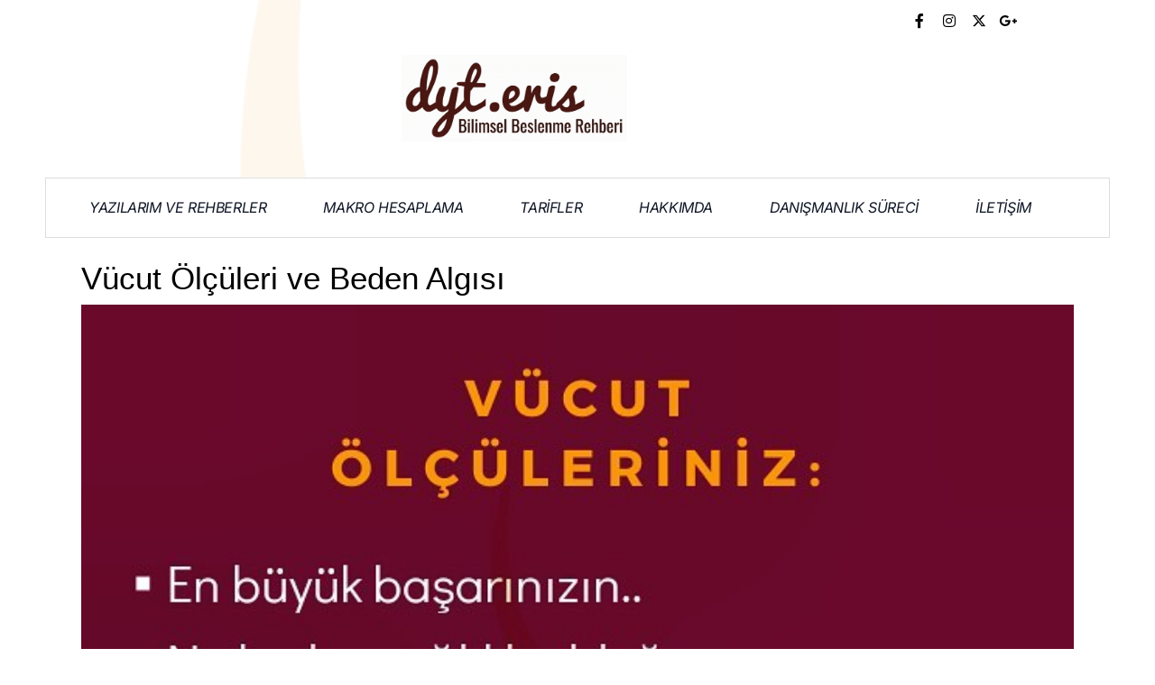

--- FILE ---
content_type: text/html; charset=UTF-8
request_url: https://dyteris.com/yeme-bozuklugu/vucut-olculerimiz/
body_size: 20245
content:
<!DOCTYPE html><html lang="tr" prefix="og: https://ogp.me/ns#"><head ><meta charset="UTF-8" /><meta name="viewport" content="width=device-width, initial-scale=1" /><title>Vücut Ölçüleri Ve Beden Algısı &ndash; Diyetisyen Deniz Eriş | Bilimsel Beslenme Ve Sağlıklı Yaşam Rehberi</title><meta name="description" content="Kendinize bir iyilik yapın ve bu kez yaza girmeden kilo almak/vermek için bedeninizle girişeceğiniz &quot;etkinliğin&quot; bir savaş değil, iş birliği olmasını"/><meta name="robots" content="follow, index, max-snippet:-1, max-video-preview:-1, max-image-preview:large"/><link rel="canonical" href="https://dyteris.com/yeme-bozuklugu/vucut-olculerimiz/" /><meta property="og:locale" content="tr_TR" /><meta property="og:type" content="article" /><meta property="og:title" content="Vücut Ölçüleri Ve Beden Algısı &ndash; Diyetisyen Deniz Eriş | Bilimsel Beslenme Ve Sağlıklı Yaşam Rehberi" /><meta property="og:description" content="Kendinize bir iyilik yapın ve bu kez yaza girmeden kilo almak/vermek için bedeninizle girişeceğiniz &quot;etkinliğin&quot; bir savaş değil, iş birliği olmasını" /><meta property="og:url" content="https://dyteris.com/yeme-bozuklugu/vucut-olculerimiz/" /><meta property="og:site_name" content="Diyetisyen Deniz Eriş | Bilimsel Beslenme ve Sağlıklı Yaşam Rehberi" /><meta property="article:publisher" content="https://www.facebook.com/dyt.eris/" /><meta property="article:tag" content="atkins" /><meta property="article:tag" content="beslenme" /><meta property="article:tag" content="bursa diyetisyen" /><meta property="article:tag" content="clean eating" /><meta property="article:tag" content="dengeli beslenme" /><meta property="article:tag" content="diyet" /><meta property="article:tag" content="diyetisyen" /><meta property="article:tag" content="dukan" /><meta property="article:tag" content="fit yaşam" /><meta property="article:tag" content="fitness" /><meta property="article:tag" content="gaps diyeti" /><meta property="article:tag" content="karatay diyeti" /><meta property="article:tag" content="ketojenik" /><meta property="article:tag" content="ketojenik beslenme" /><meta property="article:tag" content="ketojenik diyet" /><meta property="article:tag" content="kilo" /><meta property="article:tag" content="kilo vermek" /><meta property="article:tag" content="kiloverme" /><meta property="article:tag" content="lchf" /><meta property="article:tag" content="sağlıklı beslenme" /><meta property="article:tag" content="sağlıklı yaşam" /><meta property="article:tag" content="temiz beslenme" /><meta property="article:tag" content="yeme bozuklukları" /><meta property="article:tag" content="zayıflama" /><meta property="article:section" content="Yeme Bozukluğu" /><meta property="og:updated_time" content="2020-05-17T23:57:09+03:00" /><meta property="og:image" content="https://dyteris.com/wp-content/uploads/2020/01/56494477_324904258222477_1374790136202557102_n.jpg" /><meta property="og:image:secure_url" content="https://dyteris.com/wp-content/uploads/2020/01/56494477_324904258222477_1374790136202557102_n.jpg" /><meta property="og:image:width" content="640" /><meta property="og:image:height" content="640" /><meta property="og:image:alt" content="Vücut Ölçüleri ve Beden Algısı" /><meta property="og:image:type" content="image/jpeg" /><meta property="article:published_time" content="2019-07-09T19:03:53+03:00" /><meta property="article:modified_time" content="2020-05-17T23:57:09+03:00" /><meta name="twitter:card" content="summary_large_image" /><meta name="twitter:title" content="Vücut Ölçüleri Ve Beden Algısı &ndash; Diyetisyen Deniz Eriş | Bilimsel Beslenme Ve Sağlıklı Yaşam Rehberi" /><meta name="twitter:description" content="Kendinize bir iyilik yapın ve bu kez yaza girmeden kilo almak/vermek için bedeninizle girişeceğiniz &quot;etkinliğin&quot; bir savaş değil, iş birliği olmasını" /><meta name="twitter:image" content="https://dyteris.com/wp-content/uploads/2020/01/56494477_324904258222477_1374790136202557102_n.jpg" /><meta name="twitter:label1" content="Yazan" /><meta name="twitter:data1" content="Diyetisyen Deniz Eriş" /><meta name="twitter:label2" content="Okuma süresi" /><meta name="twitter:data2" content="Bir dakikadan az" /> <script type="application/ld+json" class="rank-math-schema">{"@context":"https://schema.org","@graph":[{"@type":["Organization","Person"],"@id":"https://dyteris.com/#person","name":"Diyetisyen Deniz Eri\u015f","url":"https://dyteris.com","sameAs":["https://www.facebook.com/dyt.eris/","https://www.instagram.com/dyt.eris/"],"email":"deniz@dyteris.com","address":{"@type":"PostalAddress","streetAddress":"23 Nisan Mah. 253 Sk. Epik Smart Loft Sitesi No:6","addressRegion":"Bursa","postalCode":"16120","addressCountry":"T\u00fcrkiye"},"logo":{"@type":"ImageObject","@id":"https://dyteris.com/#logo","url":"https://dyteris.com/wp-content/uploads/2020/05/kartvizit_arka-1.jpg","contentUrl":"https://dyteris.com/wp-content/uploads/2020/05/kartvizit_arka-1.jpg","caption":"Diyetisyen Deniz Eri\u015f | Bilimsel Beslenme ve Sa\u011fl\u0131kl\u0131 Ya\u015fam Rehberi","inLanguage":"tr","width":"1920","height":"1200"},"telephone":"0544 876 20 12","image":{"@id":"https://dyteris.com/#logo"}},{"@type":"WebSite","@id":"https://dyteris.com/#website","url":"https://dyteris.com","name":"Diyetisyen Deniz Eri\u015f | Bilimsel Beslenme ve Sa\u011fl\u0131kl\u0131 Ya\u015fam Rehberi","publisher":{"@id":"https://dyteris.com/#person"},"inLanguage":"tr"},{"@type":"ImageObject","@id":"https://dyteris.com/wp-content/uploads/2020/01/56494477_324904258222477_1374790136202557102_n.jpg","url":"https://dyteris.com/wp-content/uploads/2020/01/56494477_324904258222477_1374790136202557102_n.jpg","width":"640","height":"640","inLanguage":"tr"},{"@type":"BreadcrumbList","@id":"https://dyteris.com/yeme-bozuklugu/vucut-olculerimiz/#breadcrumb","itemListElement":[{"@type":"ListItem","position":"1","item":{"@id":"https://dyteris.com","name":"Ana sayfa"}},{"@type":"ListItem","position":"2","item":{"@id":"https://dyteris.com/yeme-bozuklugu/","name":"Yeme Bozuklu\u011fu"}},{"@type":"ListItem","position":"3","item":{"@id":"https://dyteris.com/yeme-bozuklugu/vucut-olculerimiz/","name":"V\u00fccut \u00d6l\u00e7\u00fcleri ve Beden Alg\u0131s\u0131"}}]},{"@type":"WebPage","@id":"https://dyteris.com/yeme-bozuklugu/vucut-olculerimiz/#webpage","url":"https://dyteris.com/yeme-bozuklugu/vucut-olculerimiz/","name":"V\u00fccut \u00d6l\u00e7\u00fcleri Ve Beden Alg\u0131s\u0131 &ndash; Diyetisyen Deniz Eri\u015f | Bilimsel Beslenme Ve Sa\u011fl\u0131kl\u0131 Ya\u015fam Rehberi","datePublished":"2019-07-09T19:03:53+03:00","dateModified":"2020-05-17T23:57:09+03:00","isPartOf":{"@id":"https://dyteris.com/#website"},"primaryImageOfPage":{"@id":"https://dyteris.com/wp-content/uploads/2020/01/56494477_324904258222477_1374790136202557102_n.jpg"},"inLanguage":"tr","breadcrumb":{"@id":"https://dyteris.com/yeme-bozuklugu/vucut-olculerimiz/#breadcrumb"}},{"@type":"Person","@id":"https://dyteris.com/yeme-bozuklugu/vucut-olculerimiz/#author","name":"Diyetisyen Deniz Eri\u015f","image":{"@type":"ImageObject","@id":"https://secure.gravatar.com/avatar/d184cb522c0dc981dd3d6f4b8a5118e997f9be3140c93bdc9499b5e745144a64?s=96&amp;d=mm&amp;r=g","url":"https://secure.gravatar.com/avatar/d184cb522c0dc981dd3d6f4b8a5118e997f9be3140c93bdc9499b5e745144a64?s=96&amp;d=mm&amp;r=g","caption":"Diyetisyen Deniz Eri\u015f","inLanguage":"tr"},"sameAs":["https://www.doktortakvimi.com/deniz-eris/diyetisyen/bursa"]},{"@type":"BlogPosting","headline":"V\u00fccut \u00d6l\u00e7\u00fcleri Ve Beden Alg\u0131s\u0131 &ndash; Diyetisyen Deniz Eri\u015f | Bilimsel Beslenme Ve Sa\u011fl\u0131kl\u0131 Ya\u015fam Rehberi","datePublished":"2019-07-09T19:03:53+03:00","dateModified":"2020-05-17T23:57:09+03:00","articleSection":"Duygusal Yeme, Yeme Bozuklu\u011fu","author":{"@id":"https://dyteris.com/yeme-bozuklugu/vucut-olculerimiz/#author","name":"Diyetisyen Deniz Eri\u015f"},"publisher":{"@id":"https://dyteris.com/#person"},"description":"Kendinize bir iyilik yap\u0131n ve bu kez yaza girmeden kilo almak/vermek i\u00e7in bedeninizle giri\u015fece\u011finiz &quot;etkinli\u011fin&quot; bir sava\u015f de\u011fil, i\u015f birli\u011fi olmas\u0131n\u0131","name":"V\u00fccut \u00d6l\u00e7\u00fcleri Ve Beden Alg\u0131s\u0131 &ndash; Diyetisyen Deniz Eri\u015f | Bilimsel Beslenme Ve Sa\u011fl\u0131kl\u0131 Ya\u015fam Rehberi","@id":"https://dyteris.com/yeme-bozuklugu/vucut-olculerimiz/#richSnippet","isPartOf":{"@id":"https://dyteris.com/yeme-bozuklugu/vucut-olculerimiz/#webpage"},"image":{"@id":"https://dyteris.com/wp-content/uploads/2020/01/56494477_324904258222477_1374790136202557102_n.jpg"},"inLanguage":"tr","mainEntityOfPage":{"@id":"https://dyteris.com/yeme-bozuklugu/vucut-olculerimiz/#webpage"}}]}</script> <link href='https://sp-ao.shortpixel.ai' rel='preconnect' /><link rel="alternate" type="application/rss+xml" title="Diyetisyen Deniz Eriş | Bilimsel Beslenme ve Sağlıklı Yaşam Rehberi &raquo; akışı" href="https://dyteris.com/feed/" /><link rel="alternate" type="application/rss+xml" title="Diyetisyen Deniz Eriş | Bilimsel Beslenme ve Sağlıklı Yaşam Rehberi &raquo; yorum akışı" href="https://dyteris.com/comments/feed/" /><link rel="alternate" type="application/rss+xml" title="Diyetisyen Deniz Eriş | Bilimsel Beslenme ve Sağlıklı Yaşam Rehberi &raquo; Vücut Ölçüleri ve Beden Algısı yorum akışı" href="https://dyteris.com/yeme-bozuklugu/vucut-olculerimiz/feed/" /><link rel="alternate" title="oEmbed (JSON)" type="application/json+oembed" href="https://dyteris.com/wp-json/oembed/1.0/embed?url=https%3A%2F%2Fdyteris.com%2Fyeme-bozuklugu%2Fvucut-olculerimiz%2F" /><link rel="alternate" title="oEmbed (XML)" type="text/xml+oembed" href="https://dyteris.com/wp-json/oembed/1.0/embed?url=https%3A%2F%2Fdyteris.com%2Fyeme-bozuklugu%2Fvucut-olculerimiz%2F&#038;format=xml" /> <script>(()=>{"use strict";const e=[400,500,600,700,800,900],t=e=>`wprm-min-${e}`,n=e=>`wprm-max-${e}`,s=new Set,o="ResizeObserver"in window,r=o?new ResizeObserver((e=>{for(const t of e)c(t.target)})):null,i=.5/(window.devicePixelRatio||1);function c(s){const o=s.getBoundingClientRect().width||0;for(let r=0;r<e.length;r++){const c=e[r],a=o<=c+i;o>c+i?s.classList.add(t(c)):s.classList.remove(t(c)),a?s.classList.add(n(c)):s.classList.remove(n(c))}}function a(e){s.has(e)||(s.add(e),r&&r.observe(e),c(e))}!function(e=document){e.querySelectorAll(".wprm-recipe").forEach(a)}();if(new MutationObserver((e=>{for(const t of e)for(const e of t.addedNodes)e instanceof Element&&(e.matches?.(".wprm-recipe")&&a(e),e.querySelectorAll?.(".wprm-recipe").forEach(a))})).observe(document.documentElement,{childList:!0,subtree:!0}),!o){let e=0;addEventListener("resize",(()=>{e&&cancelAnimationFrame(e),e=requestAnimationFrame((()=>s.forEach(c)))}),{passive:!0})}})();</script><style id='wp-img-auto-sizes-contain-inline-css' type='text/css'>img:is([sizes=auto i],[sizes^="auto," i]){contain-intrinsic-size:3000px 1500px}
/*# sourceURL=wp-img-auto-sizes-contain-inline-css */</style><link rel='stylesheet' id='layerslider-css' href='https://dyteris.com/wp-content/cache/autoptimize/css/autoptimize_single_0a752de5c3b5af89a8a17296eb85528a.css?ver=7.15.1' type='text/css' media='all' /><link rel='stylesheet' id='font-awesome-5-all-css' href='https://dyteris.com/wp-content/plugins/elementor/assets/lib/font-awesome/css/all.min.css?ver=3.34.1' type='text/css' media='all' /><link rel='stylesheet' id='font-awesome-4-shim-css' href='https://dyteris.com/wp-content/plugins/elementor/assets/lib/font-awesome/css/v4-shims.min.css?ver=3.34.1' type='text/css' media='all' /><style id='wp-emoji-styles-inline-css' type='text/css'>img.wp-smiley, img.emoji {
		display: inline !important;
		border: none !important;
		box-shadow: none !important;
		height: 1em !important;
		width: 1em !important;
		margin: 0 0.07em !important;
		vertical-align: -0.1em !important;
		background: none !important;
		padding: 0 !important;
	}
/*# sourceURL=wp-emoji-styles-inline-css */</style><link rel='stylesheet' id='wp-block-library-css' href='https://dyteris.com/wp-includes/css/dist/block-library/style.min.css?ver=971f80163023a72562460d41629804c5' type='text/css' media='all' /><style id='wp-block-library-theme-inline-css' type='text/css'>.wp-block-audio :where(figcaption){color:#555;font-size:13px;text-align:center}.is-dark-theme .wp-block-audio :where(figcaption){color:#ffffffa6}.wp-block-audio{margin:0 0 1em}.wp-block-code{border:1px solid #ccc;border-radius:4px;font-family:Menlo,Consolas,monaco,monospace;padding:.8em 1em}.wp-block-embed :where(figcaption){color:#555;font-size:13px;text-align:center}.is-dark-theme .wp-block-embed :where(figcaption){color:#ffffffa6}.wp-block-embed{margin:0 0 1em}.blocks-gallery-caption{color:#555;font-size:13px;text-align:center}.is-dark-theme .blocks-gallery-caption{color:#ffffffa6}:root :where(.wp-block-image figcaption){color:#555;font-size:13px;text-align:center}.is-dark-theme :root :where(.wp-block-image figcaption){color:#ffffffa6}.wp-block-image{margin:0 0 1em}.wp-block-pullquote{border-bottom:4px solid;border-top:4px solid;color:currentColor;margin-bottom:1.75em}.wp-block-pullquote :where(cite),.wp-block-pullquote :where(footer),.wp-block-pullquote__citation{color:currentColor;font-size:.8125em;font-style:normal;text-transform:uppercase}.wp-block-quote{border-left:.25em solid;margin:0 0 1.75em;padding-left:1em}.wp-block-quote cite,.wp-block-quote footer{color:currentColor;font-size:.8125em;font-style:normal;position:relative}.wp-block-quote:where(.has-text-align-right){border-left:none;border-right:.25em solid;padding-left:0;padding-right:1em}.wp-block-quote:where(.has-text-align-center){border:none;padding-left:0}.wp-block-quote.is-large,.wp-block-quote.is-style-large,.wp-block-quote:where(.is-style-plain){border:none}.wp-block-search .wp-block-search__label{font-weight:700}.wp-block-search__button{border:1px solid #ccc;padding:.375em .625em}:where(.wp-block-group.has-background){padding:1.25em 2.375em}.wp-block-separator.has-css-opacity{opacity:.4}.wp-block-separator{border:none;border-bottom:2px solid;margin-left:auto;margin-right:auto}.wp-block-separator.has-alpha-channel-opacity{opacity:1}.wp-block-separator:not(.is-style-wide):not(.is-style-dots){width:100px}.wp-block-separator.has-background:not(.is-style-dots){border-bottom:none;height:1px}.wp-block-separator.has-background:not(.is-style-wide):not(.is-style-dots){height:2px}.wp-block-table{margin:0 0 1em}.wp-block-table td,.wp-block-table th{word-break:normal}.wp-block-table :where(figcaption){color:#555;font-size:13px;text-align:center}.is-dark-theme .wp-block-table :where(figcaption){color:#ffffffa6}.wp-block-video :where(figcaption){color:#555;font-size:13px;text-align:center}.is-dark-theme .wp-block-video :where(figcaption){color:#ffffffa6}.wp-block-video{margin:0 0 1em}:root :where(.wp-block-template-part.has-background){margin-bottom:0;margin-top:0;padding:1.25em 2.375em}
/*# sourceURL=/wp-includes/css/dist/block-library/theme.min.css */</style><style id='classic-theme-styles-inline-css' type='text/css'>/*! This file is auto-generated */
.wp-block-button__link{color:#fff;background-color:#32373c;border-radius:9999px;box-shadow:none;text-decoration:none;padding:calc(.667em + 2px) calc(1.333em + 2px);font-size:1.125em}.wp-block-file__button{background:#32373c;color:#fff;text-decoration:none}
/*# sourceURL=/wp-includes/css/classic-themes.min.css */</style><link rel='stylesheet' id='jet-engine-frontend-css' href='https://dyteris.com/wp-content/cache/autoptimize/css/autoptimize_single_6bb07c10f3177438e2f7a22e465388c3.css?ver=3.8.2.1' type='text/css' media='all' /><link rel='stylesheet' id='wprm-public-css' href='https://dyteris.com/wp-content/cache/autoptimize/css/autoptimize_single_dd2423076e214cf76db9331f0034bf8e.css?ver=10.2.4' type='text/css' media='all' /><style id='global-styles-inline-css' type='text/css'>:root{--wp--preset--aspect-ratio--square: 1;--wp--preset--aspect-ratio--4-3: 4/3;--wp--preset--aspect-ratio--3-4: 3/4;--wp--preset--aspect-ratio--3-2: 3/2;--wp--preset--aspect-ratio--2-3: 2/3;--wp--preset--aspect-ratio--16-9: 16/9;--wp--preset--aspect-ratio--9-16: 9/16;--wp--preset--color--black: #000000;--wp--preset--color--cyan-bluish-gray: #abb8c3;--wp--preset--color--white: #ffffff;--wp--preset--color--pale-pink: #f78da7;--wp--preset--color--vivid-red: #cf2e2e;--wp--preset--color--luminous-vivid-orange: #ff6900;--wp--preset--color--luminous-vivid-amber: #fcb900;--wp--preset--color--light-green-cyan: #7bdcb5;--wp--preset--color--vivid-green-cyan: #00d084;--wp--preset--color--pale-cyan-blue: #8ed1fc;--wp--preset--color--vivid-cyan-blue: #0693e3;--wp--preset--color--vivid-purple: #9b51e0;--wp--preset--gradient--vivid-cyan-blue-to-vivid-purple: linear-gradient(135deg,rgb(6,147,227) 0%,rgb(155,81,224) 100%);--wp--preset--gradient--light-green-cyan-to-vivid-green-cyan: linear-gradient(135deg,rgb(122,220,180) 0%,rgb(0,208,130) 100%);--wp--preset--gradient--luminous-vivid-amber-to-luminous-vivid-orange: linear-gradient(135deg,rgb(252,185,0) 0%,rgb(255,105,0) 100%);--wp--preset--gradient--luminous-vivid-orange-to-vivid-red: linear-gradient(135deg,rgb(255,105,0) 0%,rgb(207,46,46) 100%);--wp--preset--gradient--very-light-gray-to-cyan-bluish-gray: linear-gradient(135deg,rgb(238,238,238) 0%,rgb(169,184,195) 100%);--wp--preset--gradient--cool-to-warm-spectrum: linear-gradient(135deg,rgb(74,234,220) 0%,rgb(151,120,209) 20%,rgb(207,42,186) 40%,rgb(238,44,130) 60%,rgb(251,105,98) 80%,rgb(254,248,76) 100%);--wp--preset--gradient--blush-light-purple: linear-gradient(135deg,rgb(255,206,236) 0%,rgb(152,150,240) 100%);--wp--preset--gradient--blush-bordeaux: linear-gradient(135deg,rgb(254,205,165) 0%,rgb(254,45,45) 50%,rgb(107,0,62) 100%);--wp--preset--gradient--luminous-dusk: linear-gradient(135deg,rgb(255,203,112) 0%,rgb(199,81,192) 50%,rgb(65,88,208) 100%);--wp--preset--gradient--pale-ocean: linear-gradient(135deg,rgb(255,245,203) 0%,rgb(182,227,212) 50%,rgb(51,167,181) 100%);--wp--preset--gradient--electric-grass: linear-gradient(135deg,rgb(202,248,128) 0%,rgb(113,206,126) 100%);--wp--preset--gradient--midnight: linear-gradient(135deg,rgb(2,3,129) 0%,rgb(40,116,252) 100%);--wp--preset--font-size--small: 13px;--wp--preset--font-size--medium: 20px;--wp--preset--font-size--large: 36px;--wp--preset--font-size--x-large: 42px;--wp--preset--spacing--20: 0.44rem;--wp--preset--spacing--30: 0.67rem;--wp--preset--spacing--40: 1rem;--wp--preset--spacing--50: 1.5rem;--wp--preset--spacing--60: 2.25rem;--wp--preset--spacing--70: 3.38rem;--wp--preset--spacing--80: 5.06rem;--wp--preset--shadow--natural: 6px 6px 9px rgba(0, 0, 0, 0.2);--wp--preset--shadow--deep: 12px 12px 50px rgba(0, 0, 0, 0.4);--wp--preset--shadow--sharp: 6px 6px 0px rgba(0, 0, 0, 0.2);--wp--preset--shadow--outlined: 6px 6px 0px -3px rgb(255, 255, 255), 6px 6px rgb(0, 0, 0);--wp--preset--shadow--crisp: 6px 6px 0px rgb(0, 0, 0);}:where(.is-layout-flex){gap: 0.5em;}:where(.is-layout-grid){gap: 0.5em;}body .is-layout-flex{display: flex;}.is-layout-flex{flex-wrap: wrap;align-items: center;}.is-layout-flex > :is(*, div){margin: 0;}body .is-layout-grid{display: grid;}.is-layout-grid > :is(*, div){margin: 0;}:where(.wp-block-columns.is-layout-flex){gap: 2em;}:where(.wp-block-columns.is-layout-grid){gap: 2em;}:where(.wp-block-post-template.is-layout-flex){gap: 1.25em;}:where(.wp-block-post-template.is-layout-grid){gap: 1.25em;}.has-black-color{color: var(--wp--preset--color--black) !important;}.has-cyan-bluish-gray-color{color: var(--wp--preset--color--cyan-bluish-gray) !important;}.has-white-color{color: var(--wp--preset--color--white) !important;}.has-pale-pink-color{color: var(--wp--preset--color--pale-pink) !important;}.has-vivid-red-color{color: var(--wp--preset--color--vivid-red) !important;}.has-luminous-vivid-orange-color{color: var(--wp--preset--color--luminous-vivid-orange) !important;}.has-luminous-vivid-amber-color{color: var(--wp--preset--color--luminous-vivid-amber) !important;}.has-light-green-cyan-color{color: var(--wp--preset--color--light-green-cyan) !important;}.has-vivid-green-cyan-color{color: var(--wp--preset--color--vivid-green-cyan) !important;}.has-pale-cyan-blue-color{color: var(--wp--preset--color--pale-cyan-blue) !important;}.has-vivid-cyan-blue-color{color: var(--wp--preset--color--vivid-cyan-blue) !important;}.has-vivid-purple-color{color: var(--wp--preset--color--vivid-purple) !important;}.has-black-background-color{background-color: var(--wp--preset--color--black) !important;}.has-cyan-bluish-gray-background-color{background-color: var(--wp--preset--color--cyan-bluish-gray) !important;}.has-white-background-color{background-color: var(--wp--preset--color--white) !important;}.has-pale-pink-background-color{background-color: var(--wp--preset--color--pale-pink) !important;}.has-vivid-red-background-color{background-color: var(--wp--preset--color--vivid-red) !important;}.has-luminous-vivid-orange-background-color{background-color: var(--wp--preset--color--luminous-vivid-orange) !important;}.has-luminous-vivid-amber-background-color{background-color: var(--wp--preset--color--luminous-vivid-amber) !important;}.has-light-green-cyan-background-color{background-color: var(--wp--preset--color--light-green-cyan) !important;}.has-vivid-green-cyan-background-color{background-color: var(--wp--preset--color--vivid-green-cyan) !important;}.has-pale-cyan-blue-background-color{background-color: var(--wp--preset--color--pale-cyan-blue) !important;}.has-vivid-cyan-blue-background-color{background-color: var(--wp--preset--color--vivid-cyan-blue) !important;}.has-vivid-purple-background-color{background-color: var(--wp--preset--color--vivid-purple) !important;}.has-black-border-color{border-color: var(--wp--preset--color--black) !important;}.has-cyan-bluish-gray-border-color{border-color: var(--wp--preset--color--cyan-bluish-gray) !important;}.has-white-border-color{border-color: var(--wp--preset--color--white) !important;}.has-pale-pink-border-color{border-color: var(--wp--preset--color--pale-pink) !important;}.has-vivid-red-border-color{border-color: var(--wp--preset--color--vivid-red) !important;}.has-luminous-vivid-orange-border-color{border-color: var(--wp--preset--color--luminous-vivid-orange) !important;}.has-luminous-vivid-amber-border-color{border-color: var(--wp--preset--color--luminous-vivid-amber) !important;}.has-light-green-cyan-border-color{border-color: var(--wp--preset--color--light-green-cyan) !important;}.has-vivid-green-cyan-border-color{border-color: var(--wp--preset--color--vivid-green-cyan) !important;}.has-pale-cyan-blue-border-color{border-color: var(--wp--preset--color--pale-cyan-blue) !important;}.has-vivid-cyan-blue-border-color{border-color: var(--wp--preset--color--vivid-cyan-blue) !important;}.has-vivid-purple-border-color{border-color: var(--wp--preset--color--vivid-purple) !important;}.has-vivid-cyan-blue-to-vivid-purple-gradient-background{background: var(--wp--preset--gradient--vivid-cyan-blue-to-vivid-purple) !important;}.has-light-green-cyan-to-vivid-green-cyan-gradient-background{background: var(--wp--preset--gradient--light-green-cyan-to-vivid-green-cyan) !important;}.has-luminous-vivid-amber-to-luminous-vivid-orange-gradient-background{background: var(--wp--preset--gradient--luminous-vivid-amber-to-luminous-vivid-orange) !important;}.has-luminous-vivid-orange-to-vivid-red-gradient-background{background: var(--wp--preset--gradient--luminous-vivid-orange-to-vivid-red) !important;}.has-very-light-gray-to-cyan-bluish-gray-gradient-background{background: var(--wp--preset--gradient--very-light-gray-to-cyan-bluish-gray) !important;}.has-cool-to-warm-spectrum-gradient-background{background: var(--wp--preset--gradient--cool-to-warm-spectrum) !important;}.has-blush-light-purple-gradient-background{background: var(--wp--preset--gradient--blush-light-purple) !important;}.has-blush-bordeaux-gradient-background{background: var(--wp--preset--gradient--blush-bordeaux) !important;}.has-luminous-dusk-gradient-background{background: var(--wp--preset--gradient--luminous-dusk) !important;}.has-pale-ocean-gradient-background{background: var(--wp--preset--gradient--pale-ocean) !important;}.has-electric-grass-gradient-background{background: var(--wp--preset--gradient--electric-grass) !important;}.has-midnight-gradient-background{background: var(--wp--preset--gradient--midnight) !important;}.has-small-font-size{font-size: var(--wp--preset--font-size--small) !important;}.has-medium-font-size{font-size: var(--wp--preset--font-size--medium) !important;}.has-large-font-size{font-size: var(--wp--preset--font-size--large) !important;}.has-x-large-font-size{font-size: var(--wp--preset--font-size--x-large) !important;}
:where(.wp-block-post-template.is-layout-flex){gap: 1.25em;}:where(.wp-block-post-template.is-layout-grid){gap: 1.25em;}
:where(.wp-block-term-template.is-layout-flex){gap: 1.25em;}:where(.wp-block-term-template.is-layout-grid){gap: 1.25em;}
:where(.wp-block-columns.is-layout-flex){gap: 2em;}:where(.wp-block-columns.is-layout-grid){gap: 2em;}
:root :where(.wp-block-pullquote){font-size: 1.5em;line-height: 1.6;}
/*# sourceURL=global-styles-inline-css */</style><link rel='stylesheet' id='jupiterx-popups-animation-css' href='https://dyteris.com/wp-content/plugins/jupiterx-core/includes/extensions/raven/assets/lib/animate/animate.min.css?ver=4.14.1' type='text/css' media='all' /><link rel='stylesheet' id='jupiterx-css' href='https://dyteris.com/wp-content/cache/autoptimize/css/autoptimize_single_38892df0cf81e4b0a3e20940d8832b27.css?ver=4.14.1' type='text/css' media='all' /><link rel='stylesheet' id='jet-menu-public-styles-css' href='https://dyteris.com/wp-content/cache/autoptimize/css/autoptimize_single_95a627cf45499e225dfde4bc875f05a9.css?ver=2.4.18' type='text/css' media='all' /><link rel='stylesheet' id='jet-popup-frontend-css' href='https://dyteris.com/wp-content/cache/autoptimize/css/autoptimize_single_6e73a3439c622a0db199dc7e1f4a89b0.css?ver=2.0.20.3' type='text/css' media='all' /><link rel='stylesheet' id='jupiterx-elements-dynamic-styles-css' href='https://dyteris.com/wp-content/cache/autoptimize/css/autoptimize_single_8dea97bbca6f4e48f2c74315a7c37619.css?ver=4.14.1' type='text/css' media='all' /><link rel='stylesheet' id='elementor-frontend-css' href='https://dyteris.com/wp-content/plugins/elementor/assets/css/frontend.min.css?ver=3.34.1' type='text/css' media='all' /><link rel='stylesheet' id='eael-general-css' href='https://dyteris.com/wp-content/plugins/essential-addons-for-elementor-lite/assets/front-end/css/view/general.min.css?ver=6.5.7' type='text/css' media='all' /><link rel='stylesheet' id='elementor-icons-css' href='https://dyteris.com/wp-content/plugins/elementor/assets/lib/eicons/css/elementor-icons.min.css?ver=5.45.0' type='text/css' media='all' /><link rel='stylesheet' id='font-awesome-css' href='https://dyteris.com/wp-content/plugins/elementor/assets/lib/font-awesome/css/font-awesome.min.css?ver=4.7.0' type='text/css' media='all' /><link rel='stylesheet' id='jupiterx-core-raven-frontend-css' href='https://dyteris.com/wp-content/plugins/jupiterx-core/includes/extensions/raven/assets/css/frontend.min.css?ver=971f80163023a72562460d41629804c5' type='text/css' media='all' /><link rel='stylesheet' id='elementor-post-456-css' href='https://dyteris.com/wp-content/cache/autoptimize/css/autoptimize_single_057d78130d151fd7ca90f742666cefd8.css?ver=1769345685' type='text/css' media='all' /><link rel='stylesheet' id='jet-blog-css' href='https://dyteris.com/wp-content/cache/autoptimize/css/autoptimize_single_e811f0421ce58d45f7f7f26eda888d5d.css?ver=2.4.8' type='text/css' media='all' /><link rel='stylesheet' id='jet-tabs-frontend-css' href='https://dyteris.com/wp-content/cache/autoptimize/css/autoptimize_single_705c7d06061df3e37d7a14b680ece9ae.css?ver=2.2.13' type='text/css' media='all' /><link rel='stylesheet' id='swiper-css' href='https://dyteris.com/wp-content/plugins/elementor/assets/lib/swiper/v8/css/swiper.min.css?ver=8.4.5' type='text/css' media='all' /><link rel='stylesheet' id='jet-tricks-frontend-css' href='https://dyteris.com/wp-content/cache/autoptimize/css/autoptimize_single_6061f2ed9dc784cf71398a5560e90afd.css?ver=1.5.9' type='text/css' media='all' /><link rel='stylesheet' id='flatpickr-css' href='https://dyteris.com/wp-content/plugins/elementor/assets/lib/flatpickr/flatpickr.min.css?ver=4.6.13' type='text/css' media='all' /><link rel='stylesheet' id='elementor-post-5845-css' href='https://dyteris.com/wp-content/cache/autoptimize/css/autoptimize_single_ee67987caaf4d5aedefee45a201c4ec6.css?ver=1769345681' type='text/css' media='all' /><link rel='stylesheet' id='elementor-post-427-css' href='https://dyteris.com/wp-content/cache/autoptimize/css/autoptimize_single_0a947f52cb2b9f340a342bf8f8af3b4c.css?ver=1769345686' type='text/css' media='all' /><link rel='stylesheet' id='elementor-post-277-css' href='https://dyteris.com/wp-content/cache/autoptimize/css/autoptimize_single_740ccd4a1840fd897489918619d04ac5.css?ver=1769345686' type='text/css' media='all' /><link rel='stylesheet' id='elementor-gf-local-inter-css' href='https://dyteris.com/wp-content/cache/autoptimize/css/autoptimize_single_454c90094d35cf0c2f7fc06099872d9d.css?ver=1768799542' type='text/css' media='all' /><link rel='stylesheet' id='elementor-icons-shared-0-css' href='https://dyteris.com/wp-content/plugins/elementor/assets/lib/font-awesome/css/fontawesome.min.css?ver=5.15.3' type='text/css' media='all' /><link rel='stylesheet' id='elementor-icons-fa-brands-css' href='https://dyteris.com/wp-content/plugins/elementor/assets/lib/font-awesome/css/brands.min.css?ver=5.15.3' type='text/css' media='all' /><link rel='stylesheet' id='elementor-icons-fa-solid-css' href='https://dyteris.com/wp-content/plugins/elementor/assets/lib/font-awesome/css/solid.min.css?ver=5.15.3' type='text/css' media='all' /><link rel='stylesheet' id='elementor-icons-fa-regular-css' href='https://dyteris.com/wp-content/plugins/elementor/assets/lib/font-awesome/css/regular.min.css?ver=5.15.3' type='text/css' media='all' /> <script type="text/javascript" src="https://dyteris.com/wp-includes/js/jquery/jquery.min.js?ver=3.7.1" id="jquery-core-js"></script> <script type="text/javascript" src="https://dyteris.com/wp-includes/js/jquery/jquery-migrate.min.js?ver=3.4.1" id="jquery-migrate-js"></script> <script type="text/javascript" id="layerslider-utils-js-extra">var LS_Meta = {"v":"7.15.1","fixGSAP":"1"};
//# sourceURL=layerslider-utils-js-extra</script> <script type="text/javascript" src="https://dyteris.com/wp-content/plugins/LayerSlider/assets/static/layerslider/js/layerslider.utils.js?ver=7.15.1" id="layerslider-utils-js"></script> <script type="text/javascript" src="https://dyteris.com/wp-content/plugins/LayerSlider/assets/static/layerslider/js/layerslider.kreaturamedia.jquery.js?ver=7.15.1" id="layerslider-js"></script> <script type="text/javascript" src="https://dyteris.com/wp-content/plugins/LayerSlider/assets/static/layerslider/js/layerslider.transitions.js?ver=7.15.1" id="layerslider-transitions-js"></script> <script type="text/javascript" src="https://dyteris.com/wp-content/plugins/elementor/assets/lib/font-awesome/js/v4-shims.min.js?ver=3.34.1" id="font-awesome-4-shim-js"></script> <script type="text/javascript" src="https://dyteris.com/wp-content/themes/jupiterx/lib/admin/assets/lib/webfont/webfont.min.js?ver=1.6.26" id="jupiterx-webfont-js"></script> <script type="text/javascript" id="jupiterx-webfont-js-after">WebFont.load({
				google: {
					families: ['Roboto:100,200,300,400,500,600,700,800,900,100italic,200italic,300italic,400italic,500italic,600italic,700italic,800italic,900italic','Crimson Text:100,200,300,400,500,600,700,800,900,100italic,200italic,300italic,400italic,500italic,600italic,700italic,800italic,900italic']
				}
			});
//# sourceURL=jupiterx-webfont-js-after</script> <script type="text/javascript" src="https://dyteris.com/wp-content/themes/jupiterx/lib/assets/dist/js/utils.min.js?ver=4.14.1" id="jupiterx-utils-js"></script> <meta name="generator" content="Powered by LayerSlider 7.15.1 - Build Heros, Sliders, and Popups. Create Animations and Beautiful, Rich Web Content as Easy as Never Before on WordPress." /><link rel="https://api.w.org/" href="https://dyteris.com/wp-json/" /><link rel="alternate" title="JSON" type="application/json" href="https://dyteris.com/wp-json/wp/v2/posts/753" /><link rel="EditURI" type="application/rsd+xml" title="RSD" href="https://dyteris.com/xmlrpc.php?rsd" /><style type="text/css">.tippy-box[data-theme~="wprm"] { background-color: #333333; color: #FFFFFF; } .tippy-box[data-theme~="wprm"][data-placement^="top"] > .tippy-arrow::before { border-top-color: #333333; } .tippy-box[data-theme~="wprm"][data-placement^="bottom"] > .tippy-arrow::before { border-bottom-color: #333333; } .tippy-box[data-theme~="wprm"][data-placement^="left"] > .tippy-arrow::before { border-left-color: #333333; } .tippy-box[data-theme~="wprm"][data-placement^="right"] > .tippy-arrow::before { border-right-color: #333333; } .tippy-box[data-theme~="wprm"] a { color: #FFFFFF; } .wprm-comment-rating svg { width: 18px !important; height: 18px !important; } img.wprm-comment-rating { width: 90px !important; height: 18px !important; } body { --comment-rating-star-color: #343434; } body { --wprm-popup-font-size: 16px; } body { --wprm-popup-background: #ffffff; } body { --wprm-popup-title: #000000; } body { --wprm-popup-content: #444444; } body { --wprm-popup-button-background: #444444; } body { --wprm-popup-button-text: #ffffff; } body { --wprm-popup-accent: #747B2D; }</style><style type="text/css">.wprm-glossary-term {color: #5A822B;text-decoration: underline;cursor: help;}</style><meta name="generator" content="Elementor 3.34.1; settings: css_print_method-external, google_font-enabled, font_display-auto"><style>.e-con.e-parent:nth-of-type(n+4):not(.e-lazyloaded):not(.e-no-lazyload),
				.e-con.e-parent:nth-of-type(n+4):not(.e-lazyloaded):not(.e-no-lazyload) * {
					background-image: none !important;
				}
				@media screen and (max-height: 1024px) {
					.e-con.e-parent:nth-of-type(n+3):not(.e-lazyloaded):not(.e-no-lazyload),
					.e-con.e-parent:nth-of-type(n+3):not(.e-lazyloaded):not(.e-no-lazyload) * {
						background-image: none !important;
					}
				}
				@media screen and (max-height: 640px) {
					.e-con.e-parent:nth-of-type(n+2):not(.e-lazyloaded):not(.e-no-lazyload),
					.e-con.e-parent:nth-of-type(n+2):not(.e-lazyloaded):not(.e-no-lazyload) * {
						background-image: none !important;
					}
				}</style><link rel="pingback" href="https://dyteris.com/xmlrpc.php"> <script type="text/javascript" id="google_gtagjs" src="https://www.googletagmanager.com/gtag/js?id=G-ZH79BQ6N7Y" async="async"></script> <script type="text/javascript" id="google_gtagjs-inline">window.dataLayer = window.dataLayer || [];function gtag(){dataLayer.push(arguments);}gtag('js', new Date());gtag('config', 'G-ZH79BQ6N7Y', {} );</script> <link rel="icon" href="https://sp-ao.shortpixel.ai/client/to_webp,q_glossy,ret_img,w_32,h_32/https://dyteris.com/wp-content/uploads/2020/04/cropped-kartvizit_arka-1-3-32x32.jpg" sizes="32x32" /><link rel="icon" href="https://sp-ao.shortpixel.ai/client/to_webp,q_glossy,ret_img,w_192,h_192/https://dyteris.com/wp-content/uploads/2020/04/cropped-kartvizit_arka-1-3-192x192.jpg" sizes="192x192" /><link rel="apple-touch-icon" href="https://sp-ao.shortpixel.ai/client/to_webp,q_glossy,ret_img,w_180,h_180/https://dyteris.com/wp-content/uploads/2020/04/cropped-kartvizit_arka-1-3-180x180.jpg" /><meta name="msapplication-TileImage" content="https://dyteris.com/wp-content/uploads/2020/04/cropped-kartvizit_arka-1-3-270x270.jpg" /><style type="text/css" id="wp-custom-css">blockquote {
	background: #fdfdfd;
	border-left:3px dashed #F9a528;
	margin: 1.5em 10px;
  padding top: 0.5em 10px;
	font-family: roboto;
font-size: 15px;
}	
.wp-block-media-text .wp-block-media-text__content {
    padding: 1rem 0.5rem;
}
a {
    color: #F9a528;
	font-style: oblique;
	text-decoration: underline;
}</style></head><body data-rsssl=1 class="wp-singular post-template-default single single-post postid-753 single-format-standard wp-custom-logo wp-theme-jupiterx wp-child-theme-jupiterx-childjupiterx-child no-js jet-mega-menu-location elementor-default elementor-kit-456 jupiterx-post-template-1" itemscope="itemscope" itemtype="http://schema.org/WebPage"><a class="jupiterx-a11y jupiterx-a11y-skip-navigation-link" href="#jupiterx-main">Skip to content</a><div class="jupiterx-site"><header class="jupiterx-header jupiterx-header-custom" data-jupiterx-settings="{&quot;breakpoint&quot;:&quot;767.98&quot;,&quot;template&quot;:&quot;5845&quot;,&quot;stickyTemplate&quot;:&quot;427&quot;}" role="banner" itemscope="itemscope" itemtype="http://schema.org/WPHeader"><div data-elementor-type="header" data-elementor-id="5845" class="elementor elementor-5845"><section class="elementor-section elementor-top-section elementor-element elementor-element-843aadc elementor-hidden-phone elementor-section-boxed elementor-section-height-default elementor-section-height-default" data-id="843aadc" data-element_type="section" data-settings="{&quot;jet_parallax_layout_list&quot;:[{&quot;jet_parallax_layout_image&quot;:{&quot;url&quot;:&quot;&quot;,&quot;id&quot;:&quot;&quot;,&quot;size&quot;:&quot;&quot;},&quot;_id&quot;:&quot;2242879&quot;,&quot;jet_parallax_layout_image_tablet&quot;:{&quot;url&quot;:&quot;&quot;,&quot;id&quot;:&quot;&quot;,&quot;size&quot;:&quot;&quot;},&quot;jet_parallax_layout_image_mobile&quot;:{&quot;url&quot;:&quot;&quot;,&quot;id&quot;:&quot;&quot;,&quot;size&quot;:&quot;&quot;},&quot;jet_parallax_layout_speed&quot;:{&quot;unit&quot;:&quot;%&quot;,&quot;size&quot;:50,&quot;sizes&quot;:[]},&quot;jet_parallax_layout_type&quot;:&quot;scroll&quot;,&quot;jet_parallax_layout_direction&quot;:&quot;1&quot;,&quot;jet_parallax_layout_fx_direction&quot;:null,&quot;jet_parallax_layout_z_index&quot;:&quot;&quot;,&quot;jet_parallax_layout_bg_x&quot;:50,&quot;jet_parallax_layout_bg_x_tablet&quot;:&quot;&quot;,&quot;jet_parallax_layout_bg_x_mobile&quot;:&quot;&quot;,&quot;jet_parallax_layout_bg_y&quot;:50,&quot;jet_parallax_layout_bg_y_tablet&quot;:&quot;&quot;,&quot;jet_parallax_layout_bg_y_mobile&quot;:&quot;&quot;,&quot;jet_parallax_layout_bg_size&quot;:&quot;auto&quot;,&quot;jet_parallax_layout_bg_size_tablet&quot;:&quot;&quot;,&quot;jet_parallax_layout_bg_size_mobile&quot;:&quot;&quot;,&quot;jet_parallax_layout_animation_prop&quot;:&quot;transform&quot;,&quot;jet_parallax_layout_on&quot;:[&quot;desktop&quot;,&quot;tablet&quot;]}]}"><div class="elementor-container elementor-column-gap-default"><div class="elementor-column elementor-col-100 elementor-top-column elementor-element elementor-element-1d80cd27" data-id="1d80cd27" data-element_type="column"><div class="elementor-widget-wrap elementor-element-populated"><div class="elementor-element elementor-element-d9b64ab e-grid-align-right elementor-shape-rounded elementor-grid-0 elementor-widget elementor-widget-social-icons" data-id="d9b64ab" data-element_type="widget" data-widget_type="social-icons.default"><div class="elementor-widget-container"><div class="elementor-social-icons-wrapper elementor-grid" role="list"> <span class="elementor-grid-item" role="listitem"> <a class="elementor-icon elementor-social-icon elementor-social-icon-facebook-f elementor-repeater-item-61d4f11" href="https://www.facebook.com/dyt.eris/" target="_blank"> <span class="elementor-screen-only">Facebook-f</span> <i aria-hidden="true" class="fab fa-facebook-f"></i> </a> </span> <span class="elementor-grid-item" role="listitem"> <a class="elementor-icon elementor-social-icon elementor-social-icon-instagram elementor-repeater-item-eef43a3" href="https://www.instagram.com/dyt.eris/" target="_blank"> <span class="elementor-screen-only">Instagram</span> <i aria-hidden="true" class="fab fa-instagram"></i> </a> </span> <span class="elementor-grid-item" role="listitem"> <a class="elementor-icon elementor-social-icon elementor-social-icon-x-twitter elementor-repeater-item-ffcfe42" href="https://x.com/dyteris" target="_blank"> <span class="elementor-screen-only">X-twitter</span> <i aria-hidden="true" class="fab fa-x-twitter"></i> </a> </span> <span class="elementor-grid-item" role="listitem"> <a class="elementor-icon elementor-social-icon elementor-social-icon-google-plus-g elementor-repeater-item-0b3c0ba" href="https://share.google/xl7QFLDsIzwHNMPpr" target="_blank"> <span class="elementor-screen-only">Google-plus-g</span> <i aria-hidden="true" class="fab fa-google-plus-g"></i> </a> </span></div></div></div></div></div></div></section><section class="elementor-section elementor-top-section elementor-element elementor-element-54680be elementor-section-boxed elementor-section-height-default elementor-section-height-default" data-id="54680be" data-element_type="section" data-settings="{&quot;jet_parallax_layout_list&quot;:[]}"><div class="elementor-container elementor-column-gap-default"><div class="elementor-column elementor-col-100 elementor-top-column elementor-element elementor-element-7f6a5ff" data-id="7f6a5ff" data-element_type="column"><div class="elementor-widget-wrap elementor-element-populated"><div class="elementor-element elementor-element-d317d4c elementor-widget elementor-widget-raven-site-logo" data-id="d317d4c" data-element_type="widget" data-widget_type="raven-site-logo.default"><div class="elementor-widget-container"><div class="raven-widget-wrapper"><div class="raven-site-logo raven-site-logo-customizer"> <a class="raven-site-logo-link" href="https://dyteris.com/"> <img decoding="async" src="https://sp-ao.shortpixel.ai/client/to_webp,q_glossy,ret_img/https://dyteris.com/wp-content/uploads/2026/01/deniz-eris-dyt.eris_-scaled.png" alt="Diyetisyen Deniz Eriş | Bilimsel Beslenme ve Sağlıklı Yaşam Rehberi" class="raven-site-logo-desktop raven-site-logo-tablet raven-site-logo-mobile" data-no-lazy="1" /> </a></div></div></div></div></div></div></div></section><section class="elementor-section elementor-top-section elementor-element elementor-element-59429f9f elementor-section-full_width elementor-hidden-phone elementor-section-content-middle elementor-section-height-default elementor-section-height-default" data-id="59429f9f" data-element_type="section" data-settings="{&quot;jet_parallax_layout_list&quot;:[{&quot;jet_parallax_layout_image&quot;:{&quot;url&quot;:&quot;&quot;,&quot;id&quot;:&quot;&quot;,&quot;size&quot;:&quot;&quot;},&quot;_id&quot;:&quot;5b4f025&quot;,&quot;jet_parallax_layout_image_tablet&quot;:{&quot;url&quot;:&quot;&quot;,&quot;id&quot;:&quot;&quot;,&quot;size&quot;:&quot;&quot;},&quot;jet_parallax_layout_image_mobile&quot;:{&quot;url&quot;:&quot;&quot;,&quot;id&quot;:&quot;&quot;,&quot;size&quot;:&quot;&quot;},&quot;jet_parallax_layout_speed&quot;:{&quot;unit&quot;:&quot;%&quot;,&quot;size&quot;:50,&quot;sizes&quot;:[]},&quot;jet_parallax_layout_type&quot;:&quot;scroll&quot;,&quot;jet_parallax_layout_direction&quot;:&quot;1&quot;,&quot;jet_parallax_layout_fx_direction&quot;:null,&quot;jet_parallax_layout_z_index&quot;:&quot;&quot;,&quot;jet_parallax_layout_bg_x&quot;:50,&quot;jet_parallax_layout_bg_x_tablet&quot;:&quot;&quot;,&quot;jet_parallax_layout_bg_x_mobile&quot;:&quot;&quot;,&quot;jet_parallax_layout_bg_y&quot;:50,&quot;jet_parallax_layout_bg_y_tablet&quot;:&quot;&quot;,&quot;jet_parallax_layout_bg_y_mobile&quot;:&quot;&quot;,&quot;jet_parallax_layout_bg_size&quot;:&quot;auto&quot;,&quot;jet_parallax_layout_bg_size_tablet&quot;:&quot;&quot;,&quot;jet_parallax_layout_bg_size_mobile&quot;:&quot;&quot;,&quot;jet_parallax_layout_animation_prop&quot;:&quot;transform&quot;,&quot;jet_parallax_layout_on&quot;:[&quot;desktop&quot;,&quot;tablet&quot;]}],&quot;background_background&quot;:&quot;classic&quot;}"><div class="elementor-container elementor-column-gap-default"><div class="elementor-column elementor-col-100 elementor-top-column elementor-element elementor-element-815b038" data-id="815b038" data-element_type="column" data-settings="{&quot;background_background&quot;:&quot;classic&quot;}"><div class="elementor-widget-wrap elementor-element-populated"><section class="elementor-section elementor-inner-section elementor-element elementor-element-73d57c1 elementor-section-boxed elementor-section-height-default elementor-section-height-default" data-id="73d57c1" data-element_type="section" data-settings="{&quot;jet_parallax_layout_list&quot;:[{&quot;jet_parallax_layout_image&quot;:{&quot;url&quot;:&quot;&quot;,&quot;id&quot;:&quot;&quot;,&quot;size&quot;:&quot;&quot;},&quot;_id&quot;:&quot;c846b8e&quot;,&quot;jet_parallax_layout_image_tablet&quot;:{&quot;url&quot;:&quot;&quot;,&quot;id&quot;:&quot;&quot;,&quot;size&quot;:&quot;&quot;},&quot;jet_parallax_layout_image_mobile&quot;:{&quot;url&quot;:&quot;&quot;,&quot;id&quot;:&quot;&quot;,&quot;size&quot;:&quot;&quot;},&quot;jet_parallax_layout_speed&quot;:{&quot;unit&quot;:&quot;%&quot;,&quot;size&quot;:50,&quot;sizes&quot;:[]},&quot;jet_parallax_layout_type&quot;:&quot;scroll&quot;,&quot;jet_parallax_layout_direction&quot;:&quot;1&quot;,&quot;jet_parallax_layout_fx_direction&quot;:null,&quot;jet_parallax_layout_z_index&quot;:&quot;&quot;,&quot;jet_parallax_layout_bg_x&quot;:50,&quot;jet_parallax_layout_bg_x_tablet&quot;:&quot;&quot;,&quot;jet_parallax_layout_bg_x_mobile&quot;:&quot;&quot;,&quot;jet_parallax_layout_bg_y&quot;:50,&quot;jet_parallax_layout_bg_y_tablet&quot;:&quot;&quot;,&quot;jet_parallax_layout_bg_y_mobile&quot;:&quot;&quot;,&quot;jet_parallax_layout_bg_size&quot;:&quot;auto&quot;,&quot;jet_parallax_layout_bg_size_tablet&quot;:&quot;&quot;,&quot;jet_parallax_layout_bg_size_mobile&quot;:&quot;&quot;,&quot;jet_parallax_layout_animation_prop&quot;:&quot;transform&quot;,&quot;jet_parallax_layout_on&quot;:[&quot;desktop&quot;,&quot;tablet&quot;]}]}"><div class="elementor-container elementor-column-gap-default"><div class="elementor-column elementor-col-100 elementor-inner-column elementor-element elementor-element-5c479851" data-id="5c479851" data-element_type="column"><div class="elementor-widget-wrap elementor-element-populated"><div class="elementor-element elementor-element-2938ac27 raven-nav-menu-align-center raven-nav-menu-stretch raven-breakpoint-mobile elementor-widget elementor-widget-raven-nav-menu" data-id="2938ac27" data-element_type="widget" data-settings="{&quot;submenu_icon&quot;:&quot;&lt;svg 0=\&quot;fas fa-chevron-down\&quot; class=\&quot;e-font-icon-svg e-fas-chevron-down\&quot;&gt;\n\t\t\t\t\t&lt;use xlink:href=\&quot;#fas-chevron-down\&quot;&gt;\n\t\t\t\t\t\t&lt;symbol id=\&quot;fas-chevron-down\&quot; viewBox=\&quot;0 0 448 512\&quot;&gt;\n\t\t\t\t\t\t\t&lt;path d=\&quot;M207.029 381.476L12.686 187.132c-9.373-9.373-9.373-24.569 0-33.941l22.667-22.667c9.357-9.357 24.522-9.375 33.901-.04L224 284.505l154.745-154.021c9.379-9.335 24.544-9.317 33.901.04l22.667 22.667c9.373 9.373 9.373 24.569 0 33.941L240.971 381.476c-9.373 9.372-24.569 9.372-33.942 0z\&quot;&gt;&lt;\/path&gt;\n\t\t\t\t\t\t&lt;\/symbol&gt;\n\t\t\t\t\t&lt;\/use&gt;\n\t\t\t\t&lt;\/svg&gt;&quot;,&quot;full_width&quot;:&quot;stretch&quot;,&quot;mobile_layout&quot;:&quot;dropdown&quot;,&quot;submenu_space_between&quot;:{&quot;unit&quot;:&quot;px&quot;,&quot;size&quot;:&quot;&quot;,&quot;sizes&quot;:[]},&quot;submenu_opening_position&quot;:&quot;bottom&quot;}" data-widget_type="raven-nav-menu.default"><div class="elementor-widget-container"><nav class="raven-nav-menu-main raven-nav-menu-horizontal raven-nav-menu-tablet-horizontal raven-nav-menu-mobile-horizontal raven-nav-icons-hidden-desktop raven-nav-icons-hidden-tablet raven-nav-icons-hidden-mobile"><ul id="menu-2938ac27" class="raven-nav-menu"><li class="menu-item menu-item-type-post_type menu-item-object-page menu-item-64"><a href="https://dyteris.com/yazilarim-ve-rehberler/" class="raven-menu-item raven-link-item ">Yazılarım ve Rehberler</a></li><li class="menu-item menu-item-type-custom menu-item-object-custom menu-item-3630"><a href="https://dyteris.com/ketojenik-ve-dusuk-karb-beslenme-icin-makro-hesaplayici" class="raven-menu-item raven-link-item ">Makro Hesaplama</a></li><li class="menu-item menu-item-type-post_type menu-item-object-page menu-item-63"><a href="https://dyteris.com/pratik-ketojenik-tarifler/" class="raven-menu-item raven-link-item ">Tarifler</a></li><li class="menu-item menu-item-type-post_type menu-item-object-page menu-item-61"><a href="https://dyteris.com/hakkimda-diyetisyen-deniz-eris/" class="raven-menu-item raven-link-item ">Hakkımda</a></li><li class="menu-item menu-item-type-post_type menu-item-object-page menu-item-4502"><a href="https://dyteris.com/bireysel-danismanlik/" class="raven-menu-item raven-link-item ">Danışmanlık Süreci</a></li><li class="menu-item menu-item-type-post_type menu-item-object-page menu-item-privacy-policy menu-item-7057"><a href="https://dyteris.com/iletisim-konum/" class="raven-menu-item raven-link-item ">İletişim</a></li></ul></nav><div class="raven-nav-menu-toggle"><div class="raven-nav-menu-toggle-button "> <span class="fa fa-bars"></span></div></div><nav class="raven-nav-icons-hidden-desktop raven-nav-icons-hidden-tablet raven-nav-icons-hidden-mobile raven-nav-menu-mobile raven-nav-menu-dropdown"><div class="raven-container"><ul id="menu-mobile-2938ac27" class="raven-nav-menu"><li class="menu-item menu-item-type-post_type menu-item-object-page menu-item-64"><a href="https://dyteris.com/yazilarim-ve-rehberler/" class="raven-menu-item raven-link-item ">Yazılarım ve Rehberler</a></li><li class="menu-item menu-item-type-custom menu-item-object-custom menu-item-3630"><a href="https://dyteris.com/ketojenik-ve-dusuk-karb-beslenme-icin-makro-hesaplayici" class="raven-menu-item raven-link-item ">Makro Hesaplama</a></li><li class="menu-item menu-item-type-post_type menu-item-object-page menu-item-63"><a href="https://dyteris.com/pratik-ketojenik-tarifler/" class="raven-menu-item raven-link-item ">Tarifler</a></li><li class="menu-item menu-item-type-post_type menu-item-object-page menu-item-61"><a href="https://dyteris.com/hakkimda-diyetisyen-deniz-eris/" class="raven-menu-item raven-link-item ">Hakkımda</a></li><li class="menu-item menu-item-type-post_type menu-item-object-page menu-item-4502"><a href="https://dyteris.com/bireysel-danismanlik/" class="raven-menu-item raven-link-item ">Danışmanlık Süreci</a></li><li class="menu-item menu-item-type-post_type menu-item-object-page menu-item-privacy-policy menu-item-7057"><a href="https://dyteris.com/iletisim-konum/" class="raven-menu-item raven-link-item ">İletişim</a></li></ul></div></nav></div></div></div></div></div></section></div></div></div></section><section class="elementor-section elementor-top-section elementor-element elementor-element-3c2510ca elementor-section-full_width elementor-section-content-middle elementor-hidden-desktop elementor-hidden-tablet elementor-section-height-default elementor-section-height-default" data-id="3c2510ca" data-element_type="section" data-settings="{&quot;jet_parallax_layout_list&quot;:[{&quot;jet_parallax_layout_image&quot;:{&quot;url&quot;:&quot;&quot;,&quot;id&quot;:&quot;&quot;,&quot;size&quot;:&quot;&quot;},&quot;_id&quot;:&quot;5b4f025&quot;,&quot;jet_parallax_layout_image_tablet&quot;:{&quot;url&quot;:&quot;&quot;,&quot;id&quot;:&quot;&quot;,&quot;size&quot;:&quot;&quot;},&quot;jet_parallax_layout_image_mobile&quot;:{&quot;url&quot;:&quot;&quot;,&quot;id&quot;:&quot;&quot;,&quot;size&quot;:&quot;&quot;},&quot;jet_parallax_layout_speed&quot;:{&quot;unit&quot;:&quot;%&quot;,&quot;size&quot;:50,&quot;sizes&quot;:[]},&quot;jet_parallax_layout_type&quot;:&quot;scroll&quot;,&quot;jet_parallax_layout_direction&quot;:&quot;1&quot;,&quot;jet_parallax_layout_fx_direction&quot;:null,&quot;jet_parallax_layout_z_index&quot;:&quot;&quot;,&quot;jet_parallax_layout_bg_x&quot;:50,&quot;jet_parallax_layout_bg_x_tablet&quot;:&quot;&quot;,&quot;jet_parallax_layout_bg_x_mobile&quot;:&quot;&quot;,&quot;jet_parallax_layout_bg_y&quot;:50,&quot;jet_parallax_layout_bg_y_tablet&quot;:&quot;&quot;,&quot;jet_parallax_layout_bg_y_mobile&quot;:&quot;&quot;,&quot;jet_parallax_layout_bg_size&quot;:&quot;auto&quot;,&quot;jet_parallax_layout_bg_size_tablet&quot;:&quot;&quot;,&quot;jet_parallax_layout_bg_size_mobile&quot;:&quot;&quot;,&quot;jet_parallax_layout_animation_prop&quot;:&quot;transform&quot;,&quot;jet_parallax_layout_on&quot;:[&quot;desktop&quot;,&quot;tablet&quot;]}],&quot;background_background&quot;:&quot;classic&quot;,&quot;animation_mobile&quot;:&quot;none&quot;}"><div class="elementor-container elementor-column-gap-default"><div class="elementor-column elementor-col-50 elementor-top-column elementor-element elementor-element-1959c3e7" data-id="1959c3e7" data-element_type="column" data-settings="{&quot;animation_mobile&quot;:&quot;none&quot;}"><div class="elementor-widget-wrap elementor-element-populated"><div class="elementor-element elementor-element-71863ada e-grid-align-right elementor-shape-rounded elementor-grid-0 elementor-widget elementor-widget-social-icons" data-id="71863ada" data-element_type="widget" data-widget_type="social-icons.default"><div class="elementor-widget-container"><div class="elementor-social-icons-wrapper elementor-grid" role="list"> <span class="elementor-grid-item" role="listitem"> <a class="elementor-icon elementor-social-icon elementor-social-icon-instagram elementor-repeater-item-eef43a3" href="https://www.instagram.com/dyt.eris" target="_blank"> <span class="elementor-screen-only">Instagram</span> <i aria-hidden="true" class="fab fa-instagram"></i> </a> </span> <span class="elementor-grid-item" role="listitem"> <a class="elementor-icon elementor-social-icon elementor-social-icon-facebook-f elementor-repeater-item-61d4f11" href="https://www.facebook.com/dyt.eris/" target="_blank"> <span class="elementor-screen-only">Facebook-f</span> <i aria-hidden="true" class="fab fa-facebook-f"></i> </a> </span> <span class="elementor-grid-item" role="listitem"> <a class="elementor-icon elementor-social-icon elementor-social-icon-twitter elementor-repeater-item-e662fc1" href="https://twitter.com/dyteris" target="_blank"> <span class="elementor-screen-only">Twitter</span> <i aria-hidden="true" class="fab fa-twitter"></i> </a> </span> <span class="elementor-grid-item" role="listitem"> <a class="elementor-icon elementor-social-icon elementor-social-icon-whatsapp elementor-repeater-item-5f2e49a" href="https://api.whatsapp.com/send?phone=905448762012" target="_blank"> <span class="elementor-screen-only">Whatsapp</span> <i aria-hidden="true" class="fab fa-whatsapp"></i> </a> </span></div></div></div></div></div><div class="elementor-column elementor-col-50 elementor-top-column elementor-element elementor-element-243497fb" data-id="243497fb" data-element_type="column" data-settings="{&quot;background_background&quot;:&quot;classic&quot;}"><div class="elementor-widget-wrap elementor-element-populated"><div class="elementor-element elementor-element-156ef7d2 raven-nav-menu-align-center raven-mobile-nav-menu-align-right raven-breakpoint-mobile elementor-widget elementor-widget-raven-nav-menu" data-id="156ef7d2" data-element_type="widget" data-settings="{&quot;mobile_layout&quot;:&quot;side&quot;,&quot;submenu_icon&quot;:&quot;&lt;svg 0=\&quot;fas fa-chevron-down\&quot; class=\&quot;e-font-icon-svg e-fas-chevron-down\&quot;&gt;\n\t\t\t\t\t&lt;use xlink:href=\&quot;#fas-chevron-down\&quot;&gt;\n\t\t\t\t\t\t&lt;symbol id=\&quot;fas-chevron-down\&quot; viewBox=\&quot;0 0 448 512\&quot;&gt;\n\t\t\t\t\t\t\t&lt;path d=\&quot;M207.029 381.476L12.686 187.132c-9.373-9.373-9.373-24.569 0-33.941l22.667-22.667c9.357-9.357 24.522-9.375 33.901-.04L224 284.505l154.745-154.021c9.379-9.335 24.544-9.317 33.901.04l22.667 22.667c9.373 9.373 9.373 24.569 0 33.941L240.971 381.476c-9.373 9.372-24.569 9.372-33.942 0z\&quot;&gt;&lt;\/path&gt;\n\t\t\t\t\t\t&lt;\/symbol&gt;\n\t\t\t\t\t&lt;\/use&gt;\n\t\t\t\t&lt;\/svg&gt;&quot;,&quot;side_menu_effect&quot;:&quot;overlay&quot;,&quot;submenu_space_between&quot;:{&quot;unit&quot;:&quot;px&quot;,&quot;size&quot;:&quot;&quot;,&quot;sizes&quot;:[]},&quot;submenu_opening_position&quot;:&quot;bottom&quot;,&quot;side_menu_alignment&quot;:&quot;left&quot;}" data-widget_type="raven-nav-menu.default"><div class="elementor-widget-container"><nav class="raven-nav-menu-main raven-nav-menu-horizontal raven-nav-menu-tablet-horizontal raven-nav-menu-mobile-vertical raven-nav-icons-hidden-tablet raven-nav-icons-hidden-mobile"><ul id="menu-156ef7d2" class="raven-nav-menu"><li class="menu-item menu-item-type-post_type menu-item-object-page menu-item-64"><a href="https://dyteris.com/yazilarim-ve-rehberler/" class="raven-menu-item raven-link-item ">Yazılarım ve Rehberler</a></li><li class="menu-item menu-item-type-custom menu-item-object-custom menu-item-3630"><a href="https://dyteris.com/ketojenik-ve-dusuk-karb-beslenme-icin-makro-hesaplayici" class="raven-menu-item raven-link-item ">Makro Hesaplama</a></li><li class="menu-item menu-item-type-post_type menu-item-object-page menu-item-63"><a href="https://dyteris.com/pratik-ketojenik-tarifler/" class="raven-menu-item raven-link-item ">Tarifler</a></li><li class="menu-item menu-item-type-post_type menu-item-object-page menu-item-61"><a href="https://dyteris.com/hakkimda-diyetisyen-deniz-eris/" class="raven-menu-item raven-link-item ">Hakkımda</a></li><li class="menu-item menu-item-type-post_type menu-item-object-page menu-item-4502"><a href="https://dyteris.com/bireysel-danismanlik/" class="raven-menu-item raven-link-item ">Danışmanlık Süreci</a></li><li class="menu-item menu-item-type-post_type menu-item-object-page menu-item-privacy-policy menu-item-7057"><a href="https://dyteris.com/iletisim-konum/" class="raven-menu-item raven-link-item ">İletişim</a></li></ul></nav><div class="raven-nav-menu-toggle"><div class="raven-nav-menu-toggle-button "> <span class="fa fa-bars"></span></div></div><nav class="raven-nav-icons-hidden-tablet raven-nav-icons-hidden-mobile raven-nav-menu-mobile raven-nav-menu-side"><div class="raven-nav-menu-close-button"> <span class="raven-nav-menu-close-icon">&times;</span></div><div class="raven-container"><ul id="menu-mobile-156ef7d2" class="raven-nav-menu"><li class="menu-item menu-item-type-post_type menu-item-object-page menu-item-64"><a href="https://dyteris.com/yazilarim-ve-rehberler/" class="raven-menu-item raven-link-item ">Yazılarım ve Rehberler</a></li><li class="menu-item menu-item-type-custom menu-item-object-custom menu-item-3630"><a href="https://dyteris.com/ketojenik-ve-dusuk-karb-beslenme-icin-makro-hesaplayici" class="raven-menu-item raven-link-item ">Makro Hesaplama</a></li><li class="menu-item menu-item-type-post_type menu-item-object-page menu-item-63"><a href="https://dyteris.com/pratik-ketojenik-tarifler/" class="raven-menu-item raven-link-item ">Tarifler</a></li><li class="menu-item menu-item-type-post_type menu-item-object-page menu-item-61"><a href="https://dyteris.com/hakkimda-diyetisyen-deniz-eris/" class="raven-menu-item raven-link-item ">Hakkımda</a></li><li class="menu-item menu-item-type-post_type menu-item-object-page menu-item-4502"><a href="https://dyteris.com/bireysel-danismanlik/" class="raven-menu-item raven-link-item ">Danışmanlık Süreci</a></li><li class="menu-item menu-item-type-post_type menu-item-object-page menu-item-privacy-policy menu-item-7057"><a href="https://dyteris.com/iletisim-konum/" class="raven-menu-item raven-link-item ">İletişim</a></li></ul></div></nav></div></div></div></div></div></section></div></header><main id="jupiterx-main" class="jupiterx-main"><div class="jupiterx-main-content"><div class="container"><div class="row"><div id="jupiterx-primary" class="jupiterx-primary col-lg-12"><div class="jupiterx-content" role="main" itemprop="mainEntityOfPage" itemscope="itemscope" itemtype="http://schema.org/Blog"><article id="753" class="jupiterx-post post-753 post type-post status-publish format-standard has-post-thumbnail hentry category-yeme-bozuklugu category-duygusal-yeme tag-atkins tag-beslenme tag-bursa-diyetisyen tag-clean-eating tag-dengeli-beslenme tag-diyet tag-diyetisyen tag-dukan tag-fit-yasam tag-fitness tag-gaps-diyeti tag-karatay-diyeti tag-ketojenik tag-ketojenik-beslenme tag-ketojenik-diyet tag-kilo tag-kilo-vermek tag-kiloverme tag-lchf tag-saglikli-beslenme tag-saglikli-yasam tag-temiz-beslenme tag-yeme-bozukluklari tag-zayiflama" itemscope="itemscope" itemtype="http://schema.org/BlogPosting" itemprop="blogPost"><header class="jupiterx-post-header"><h1 class="jupiterx-post-title" itemprop="headline">Vücut Ölçüleri ve Beden Algısı</h1></header><div class="jupiterx-post-body" itemprop="articleBody"><div class="jupiterx-post-image"><picture ><source media="(max-width: 480px)" data-srcset="https://sp-ao.shortpixel.ai/client/to_webp,q_glossy,ret_img/https://dyteris.com/wp-content/uploads/jupiterx/images/56494477_324904258222477_1374790136202557102_n-f4bc003.jpg"/><source media="(max-width: 640px)" data-srcset="https://sp-ao.shortpixel.ai/client/to_webp,q_glossy,ret_img/https://dyteris.com/wp-content/uploads/jupiterx/images/56494477_324904258222477_1374790136202557102_n-9b143e5.jpg"/><img decoding="async" fetchpriority="high" width="640" height="640" src="https://sp-ao.shortpixel.ai/client/to_webp,q_glossy,ret_img,w_640,h_640/https://dyteris.com/wp-content/uploads/2020/01/56494477_324904258222477_1374790136202557102_n.jpg" alt="" itemprop="image"/></picture></div><div class="jupiterx-post-content clearfix" itemprop="text"><p>Kendinize bir iyilik yapın ve bu kez yaza girmeden kilo almak/vermek için bedeninizle girişeceğiniz &#8220;etkinliğin&#8221; bir <strong>savaş </strong>değil, <strong>iş birliği </strong>olmasını hedefleyin.</p><blockquote class="wp-block-quote is-style-default is-layout-flow wp-block-quote-is-layout-flow"><p>Yaşadığımız coğrafya ve zamanın kriterlerine uygun gözükmesi dışında, bedenimizin saygı duymamız gereken çok daha önemli görevleri var.</p></blockquote><p>Aldığımız her nefes, attığınız her adım, bedenimiz sayesinde.</p><p>İki ay sonra plaj partisinde ya da kuzeninizin düğününde &#8220;<strong>iyi</strong>&#8221; gözükmeyi istemenizde bir yanlış yok.</p><p>Yanlış, o &#8220;<strong>iyi</strong>&#8221; tanımında oluyor genelde.</p><h3 class="wp-block-heading">Sizin bu noktadaki &#8220;<strong>iyi</strong>&#8221; tanımınız ne?</h3><p>Sizin için gerçekten iyi olan ne?</p><p>Bu akşam kendi &#8220;<strong>iyileriniz</strong>&#8221; üzerine biraz düşünün isterim, size nasıl davranıldığından yola çıkıp başkalarına nasıl davrandığınızda molalar vererek.. Ve kendi <strong>beden algınızın, görünümünüzle olan ilişkinizin</strong>; başkalarını nasıl etiketlediğinize hizmet ettiğini de hatırlayarak.</p><p>Ölçüleriniz tavırlarınızı, sınırlarınızı, yaşamınızı ne kadar belirliyor kendinize bir sorun.</p><p>Gerçekten <strong>asıl derdimiz </strong>ölçüler mi?</p></div></div></article></div></div></div></div></div></main><footer class="jupiterx-footer" role="contentinfo" itemscope="itemscope" itemtype="http://schema.org/WPFooter"><div data-elementor-type="footer" data-elementor-id="277" class="elementor elementor-277"><section class="elementor-section elementor-top-section elementor-element elementor-element-5c6e3b3 elementor-section-full_width elementor-section-height-default elementor-section-height-default" data-id="5c6e3b3" data-element_type="section" data-settings="{&quot;jet_parallax_layout_list&quot;:[{&quot;jet_parallax_layout_image&quot;:{&quot;url&quot;:&quot;&quot;,&quot;id&quot;:&quot;&quot;,&quot;size&quot;:&quot;&quot;},&quot;_id&quot;:&quot;00b7605&quot;,&quot;jet_parallax_layout_image_tablet&quot;:{&quot;url&quot;:&quot;&quot;,&quot;id&quot;:&quot;&quot;,&quot;size&quot;:&quot;&quot;},&quot;jet_parallax_layout_image_mobile&quot;:{&quot;url&quot;:&quot;&quot;,&quot;id&quot;:&quot;&quot;,&quot;size&quot;:&quot;&quot;},&quot;jet_parallax_layout_speed&quot;:{&quot;unit&quot;:&quot;%&quot;,&quot;size&quot;:50,&quot;sizes&quot;:[]},&quot;jet_parallax_layout_type&quot;:&quot;scroll&quot;,&quot;jet_parallax_layout_direction&quot;:&quot;1&quot;,&quot;jet_parallax_layout_fx_direction&quot;:null,&quot;jet_parallax_layout_z_index&quot;:&quot;&quot;,&quot;jet_parallax_layout_bg_x&quot;:50,&quot;jet_parallax_layout_bg_x_tablet&quot;:&quot;&quot;,&quot;jet_parallax_layout_bg_x_mobile&quot;:&quot;&quot;,&quot;jet_parallax_layout_bg_y&quot;:50,&quot;jet_parallax_layout_bg_y_tablet&quot;:&quot;&quot;,&quot;jet_parallax_layout_bg_y_mobile&quot;:&quot;&quot;,&quot;jet_parallax_layout_bg_size&quot;:&quot;auto&quot;,&quot;jet_parallax_layout_bg_size_tablet&quot;:&quot;&quot;,&quot;jet_parallax_layout_bg_size_mobile&quot;:&quot;&quot;,&quot;jet_parallax_layout_animation_prop&quot;:&quot;transform&quot;,&quot;jet_parallax_layout_on&quot;:[&quot;desktop&quot;,&quot;tablet&quot;]}]}"><div class="elementor-container elementor-column-gap-no"><div class="elementor-column elementor-col-100 elementor-top-column elementor-element elementor-element-2b84c5f" data-id="2b84c5f" data-element_type="column"><div class="elementor-widget-wrap elementor-element-populated"><div class="elementor-element elementor-element-d832755 elementor-widget elementor-widget-raven-divider" data-id="d832755" data-element_type="widget" data-widget_type="raven-divider.default"><div class="elementor-widget-container"><div class="raven-widget-wrapper"><div class="raven-divider"> <span class="raven-divider-line raven-divider-solid"></span></div></div></div></div></div></div></div></section><section class="elementor-section elementor-top-section elementor-element elementor-element-13208ee elementor-section-boxed elementor-section-height-default elementor-section-height-default" data-id="13208ee" data-element_type="section" data-settings="{&quot;jet_parallax_layout_list&quot;:[{&quot;jet_parallax_layout_image&quot;:{&quot;url&quot;:&quot;&quot;,&quot;id&quot;:&quot;&quot;,&quot;size&quot;:&quot;&quot;},&quot;_id&quot;:&quot;f3b0b07&quot;,&quot;jet_parallax_layout_image_tablet&quot;:{&quot;url&quot;:&quot;&quot;,&quot;id&quot;:&quot;&quot;,&quot;size&quot;:&quot;&quot;},&quot;jet_parallax_layout_image_mobile&quot;:{&quot;url&quot;:&quot;&quot;,&quot;id&quot;:&quot;&quot;,&quot;size&quot;:&quot;&quot;},&quot;jet_parallax_layout_speed&quot;:{&quot;unit&quot;:&quot;%&quot;,&quot;size&quot;:50,&quot;sizes&quot;:[]},&quot;jet_parallax_layout_type&quot;:&quot;scroll&quot;,&quot;jet_parallax_layout_direction&quot;:&quot;1&quot;,&quot;jet_parallax_layout_fx_direction&quot;:null,&quot;jet_parallax_layout_z_index&quot;:&quot;&quot;,&quot;jet_parallax_layout_bg_x&quot;:50,&quot;jet_parallax_layout_bg_x_tablet&quot;:&quot;&quot;,&quot;jet_parallax_layout_bg_x_mobile&quot;:&quot;&quot;,&quot;jet_parallax_layout_bg_y&quot;:50,&quot;jet_parallax_layout_bg_y_tablet&quot;:&quot;&quot;,&quot;jet_parallax_layout_bg_y_mobile&quot;:&quot;&quot;,&quot;jet_parallax_layout_bg_size&quot;:&quot;auto&quot;,&quot;jet_parallax_layout_bg_size_tablet&quot;:&quot;&quot;,&quot;jet_parallax_layout_bg_size_mobile&quot;:&quot;&quot;,&quot;jet_parallax_layout_animation_prop&quot;:&quot;transform&quot;,&quot;jet_parallax_layout_on&quot;:[&quot;desktop&quot;,&quot;tablet&quot;]}]}"><div class="elementor-container elementor-column-gap-default"><div class="elementor-column elementor-col-33 elementor-top-column elementor-element elementor-element-499f19a" data-id="499f19a" data-element_type="column"><div class="elementor-widget-wrap elementor-element-populated"><div class="elementor-element elementor-element-40f1b0f elementor-icon-list--layout-inline elementor-mobile-align-center elementor-align-start elementor-list-item-link-full_width elementor-widget elementor-widget-icon-list" data-id="40f1b0f" data-element_type="widget" data-widget_type="icon-list.default"><div class="elementor-widget-container"><ul class="elementor-icon-list-items elementor-inline-items"><li class="elementor-icon-list-item elementor-inline-item"> <a href="https://dyteris.com/yazilarim-ve-rehberler/"> <span class="elementor-icon-list-text">yazılarım - rehberler</span> </a></li><li class="elementor-icon-list-item elementor-inline-item"> <a href="https://dyteris.com/bireysel-danismanlik/"> <span class="elementor-icon-list-text">Danışmanlık Süreci</span> </a></li><li class="elementor-icon-list-item elementor-inline-item"> <a href="https://dyteris.com/hakkimda-diyetisyen-deniz-eris/"> <span class="elementor-icon-list-text">hakkımda</span> </a></li><li class="elementor-icon-list-item elementor-inline-item"> <a href="https://dyteris.com/ketojenik-ve-dusuk-karb-beslenme-icin-makro-hesaplayici"> <span class="elementor-icon-list-text">Makro Hesaplama</span> </a></li></ul></div></div></div></div><div class="elementor-column elementor-col-33 elementor-top-column elementor-element elementor-element-8b66f5b" data-id="8b66f5b" data-element_type="column"><div class="elementor-widget-wrap elementor-element-populated"><div class="elementor-element elementor-element-8d9d56d elementor-icon-list--layout-inline elementor-mobile-align-center elementor-align-center elementor-list-item-link-full_width elementor-widget elementor-widget-icon-list" data-id="8d9d56d" data-element_type="widget" data-widget_type="icon-list.default"><div class="elementor-widget-container"><ul class="elementor-icon-list-items elementor-inline-items"><li class="elementor-icon-list-item elementor-inline-item"> <span class="elementor-icon-list-icon"> <i aria-hidden="true" class="fas fa-phone-alt"></i> </span> <span class="elementor-icon-list-text">0544 876 20 12</span></li><li class="elementor-icon-list-item elementor-inline-item"> <span class="elementor-icon-list-icon"> <i aria-hidden="true" class="far fa-envelope"></i> </span> <span class="elementor-icon-list-text">deniz@dyteris.com</span></li><li class="elementor-icon-list-item elementor-inline-item"> <span class="elementor-icon-list-text"><br>Bu blogda paylaşılan tüm içerikler yalnızca bilgilendirme amaçlıdır. Tanı ve tedavi için mutlaka doktorunuza başvurunuz.</span></li></ul></div></div></div></div><div class="elementor-column elementor-col-33 elementor-top-column elementor-element elementor-element-ea76bc6" data-id="ea76bc6" data-element_type="column"><div class="elementor-widget-wrap elementor-element-populated"><div class="elementor-element elementor-element-97931ef e-grid-align-mobile-center elementor-shape-rounded elementor-grid-0 e-grid-align-center elementor-widget elementor-widget-social-icons" data-id="97931ef" data-element_type="widget" data-widget_type="social-icons.default"><div class="elementor-widget-container"><div class="elementor-social-icons-wrapper elementor-grid" role="list"> <span class="elementor-grid-item" role="listitem"> <a class="elementor-icon elementor-social-icon elementor-social-icon-instagram elementor-repeater-item-eef43a3" href="https://www.instagram.com/dyt.eris/" target="_blank"> <span class="elementor-screen-only">Instagram</span> <i aria-hidden="true" class="fab fa-instagram"></i> </a> </span> <span class="elementor-grid-item" role="listitem"> <a class="elementor-icon elementor-social-icon elementor-social-icon-facebook-f elementor-repeater-item-61d4f11" href="https://www.facebook.com/dyt.eris/" target="_blank"> <span class="elementor-screen-only">Facebook-f</span> <i aria-hidden="true" class="fab fa-facebook-f"></i> </a> </span> <span class="elementor-grid-item" role="listitem"> <a class="elementor-icon elementor-social-icon elementor-social-icon-linkedin elementor-repeater-item-05cb0aa" href="https://www.linkedin.com/in/dytdenizeris" target="_blank"> <span class="elementor-screen-only">Linkedin</span> <i aria-hidden="true" class="fab fa-linkedin"></i> </a> </span> <span class="elementor-grid-item" role="listitem"> <a class="elementor-icon elementor-social-icon elementor-social-icon-whatsapp elementor-repeater-item-fe81c2e" href="https://api.whatsapp.com/send?phone=905448762012" target="_blank"> <span class="elementor-screen-only">Whatsapp</span> <i aria-hidden="true" class="fab fa-whatsapp"></i> </a> </span></div></div></div></div></div></div></section><section class="elementor-section elementor-top-section elementor-element elementor-element-15733a2 elementor-section-boxed elementor-section-height-default elementor-section-height-default" data-id="15733a2" data-element_type="section" data-settings="{&quot;jet_parallax_layout_list&quot;:[{&quot;jet_parallax_layout_image&quot;:{&quot;url&quot;:&quot;&quot;,&quot;id&quot;:&quot;&quot;,&quot;size&quot;:&quot;&quot;},&quot;_id&quot;:&quot;045a1ea&quot;,&quot;jet_parallax_layout_image_tablet&quot;:{&quot;url&quot;:&quot;&quot;,&quot;id&quot;:&quot;&quot;,&quot;size&quot;:&quot;&quot;},&quot;jet_parallax_layout_image_mobile&quot;:{&quot;url&quot;:&quot;&quot;,&quot;id&quot;:&quot;&quot;,&quot;size&quot;:&quot;&quot;},&quot;jet_parallax_layout_speed&quot;:{&quot;unit&quot;:&quot;%&quot;,&quot;size&quot;:50,&quot;sizes&quot;:[]},&quot;jet_parallax_layout_type&quot;:&quot;scroll&quot;,&quot;jet_parallax_layout_direction&quot;:&quot;1&quot;,&quot;jet_parallax_layout_fx_direction&quot;:null,&quot;jet_parallax_layout_z_index&quot;:&quot;&quot;,&quot;jet_parallax_layout_bg_x&quot;:50,&quot;jet_parallax_layout_bg_x_tablet&quot;:&quot;&quot;,&quot;jet_parallax_layout_bg_x_mobile&quot;:&quot;&quot;,&quot;jet_parallax_layout_bg_y&quot;:50,&quot;jet_parallax_layout_bg_y_tablet&quot;:&quot;&quot;,&quot;jet_parallax_layout_bg_y_mobile&quot;:&quot;&quot;,&quot;jet_parallax_layout_bg_size&quot;:&quot;auto&quot;,&quot;jet_parallax_layout_bg_size_tablet&quot;:&quot;&quot;,&quot;jet_parallax_layout_bg_size_mobile&quot;:&quot;&quot;,&quot;jet_parallax_layout_animation_prop&quot;:&quot;transform&quot;,&quot;jet_parallax_layout_on&quot;:[&quot;desktop&quot;,&quot;tablet&quot;]}]}"><div class="elementor-container elementor-column-gap-default"><div class="elementor-column elementor-col-100 elementor-top-column elementor-element elementor-element-7f6a2ed" data-id="7f6a2ed" data-element_type="column"><div class="elementor-widget-wrap elementor-element-populated"><div class="elementor-element elementor-element-0d64258 elementor-widget elementor-widget-heading" data-id="0d64258" data-element_type="widget" data-widget_type="heading.default"><div class="elementor-widget-container"><p class="elementor-heading-title elementor-size-large">© 2026 Diyetisyen Deniz ERİŞ · Tüm Hakları Saklıdır.</p></div></div></div></div></div></section></div></footer><div class="jupiterx-corner-buttons" data-jupiterx-scroll="{&quot;offset&quot;:1000}"><button class="jupiterx-scroll-top jupiterx-icon-angle-up" data-jupiterx-scroll-target="0" aria-label="Scroll to top"></button></div></div><script type='text/javascript'>var hasJetBlogPlaylist = 0;</script> <script type="speculationrules">{"prefetch":[{"source":"document","where":{"and":[{"href_matches":"/*"},{"not":{"href_matches":["/wp-*.php","/wp-admin/*","/wp-content/uploads/*","/wp-content/*","/wp-content/plugins/*","/wp-content/themes/jupiterx-child/jupiterx-child/*","/wp-content/themes/jupiterx/*","/*\\?(.+)"]}},{"not":{"selector_matches":"a[rel~=\"nofollow\"]"}},{"not":{"selector_matches":".no-prefetch, .no-prefetch a"}}]},"eagerness":"conservative"}]}</script> <script type="text/x-template" id="mobile-menu-item-template"><li
	:id="'jet-mobile-menu-item-'+itemDataObject.itemId"
	:class="itemClasses"
>
	<div
		class="jet-mobile-menu__item-inner"
		tabindex="0"
		:aria-label="itemDataObject.name"
        aria-expanded="false"
		v-on:click="itemSubHandler"
		v-on:keyup.enter="itemSubHandler"
	>
		<a
			:class="itemLinkClasses"
			:href="itemDataObject.url"
			:rel="itemDataObject.xfn"
			:title="itemDataObject.attrTitle"
			:target="itemDataObject.target"
		>
			<div class="jet-menu-item-wrapper">
				<div
					class="jet-menu-icon"
					v-if="isIconVisible"
					v-html="itemIconHtml"
				></div>
				<div class="jet-menu-name">
					<span
						class="jet-menu-label"
						v-if="isLabelVisible"
						v-html="itemDataObject.name"
					></span>
					<small
						class="jet-menu-desc"
						v-if="isDescVisible"
						v-html="itemDataObject.description"
					></small>
				</div>
				<div
					class="jet-menu-badge"
					v-if="isBadgeVisible"
				>
					<div class="jet-menu-badge__inner" v-html="itemDataObject.badgeContent"></div>
				</div>
			</div>
		</a>
		<span
			class="jet-dropdown-arrow"
			v-if="isSub && !templateLoadStatus"
			v-html="dropdownIconHtml"
			v-on:click="markerSubHandler"
		>
		</span>
		<div
			class="jet-mobile-menu__template-loader"
			v-if="templateLoadStatus"
		>
			<svg xmlns:svg="http://www.w3.org/2000/svg" xmlns="http://www.w3.org/2000/svg" xmlns:xlink="http://www.w3.org/1999/xlink" version="1.0" width="24px" height="25px" viewBox="0 0 128 128" xml:space="preserve">
				<g>
					<linearGradient :id="'linear-gradient-'+itemDataObject.itemId">
						<stop offset="0%" :stop-color="loaderColor" stop-opacity="0"/>
						<stop offset="100%" :stop-color="loaderColor" stop-opacity="1"/>
					</linearGradient>
				<path d="M63.85 0A63.85 63.85 0 1 1 0 63.85 63.85 63.85 0 0 1 63.85 0zm.65 19.5a44 44 0 1 1-44 44 44 44 0 0 1 44-44z" :fill="'url(#linear-gradient-'+itemDataObject.itemId+')'" fill-rule="evenodd"/>
				<animateTransform attributeName="transform" type="rotate" from="0 64 64" to="360 64 64" dur="1080ms" repeatCount="indefinite"></animateTransform>
				</g>
			</svg>
		</div>
	</div>

	<transition name="menu-container-expand-animation">
		<mobile-menu-list
			v-if="isDropdownLayout && subDropdownVisible"
			:depth="depth+1"
			:children-object="itemDataObject.children"
		></mobile-menu-list>
	</transition>

</li></script> <script type="text/x-template" id="mobile-menu-list-template"><div
	class="jet-mobile-menu__list"
	role="navigation"
>
	<ul class="jet-mobile-menu__items">
		<mobile-menu-item
			v-for="(item, index) in childrenObject"
			:key="item.id"
			:item-data-object="item"
			:depth="depth"
		></mobile-menu-item>
	</ul>
</div></script> <script type="text/x-template" id="mobile-menu-template"><div
	:class="instanceClass"
	v-on:keyup.esc="escapeKeyHandler"
>
	<div
		class="jet-mobile-menu__toggle"
		role="button"
		ref="toggle"
		tabindex="0"
		aria-label="Open/Close Menu"
        aria-expanded="false"
		v-on:click="menuToggle"
		v-on:keyup.enter="menuToggle"
	>
		<div
			class="jet-mobile-menu__template-loader"
			v-if="toggleLoaderVisible"
		>
			<svg xmlns:svg="http://www.w3.org/2000/svg" xmlns="http://www.w3.org/2000/svg" xmlns:xlink="http://www.w3.org/1999/xlink" version="1.0" width="24px" height="25px" viewBox="0 0 128 128" xml:space="preserve">
				<g>
					<linearGradient :id="'linear-gradient-'+itemDataObject.itemId">
						<stop offset="0%" :stop-color="loaderColor" stop-opacity="0"/>
						<stop offset="100%" :stop-color="loaderColor" stop-opacity="1"/>
					</linearGradient>
				<path d="M63.85 0A63.85 63.85 0 1 1 0 63.85 63.85 63.85 0 0 1 63.85 0zm.65 19.5a44 44 0 1 1-44 44 44 44 0 0 1 44-44z" :fill="'url(#linear-gradient-'+itemDataObject.itemId+')'" fill-rule="evenodd"/>
				<animateTransform attributeName="transform" type="rotate" from="0 64 64" to="360 64 64" dur="1080ms" repeatCount="indefinite"></animateTransform>
				</g>
			</svg>
		</div>

		<div
			class="jet-mobile-menu__toggle-icon"
			v-if="!menuOpen && !toggleLoaderVisible"
			v-html="toggleClosedIcon"
		></div>
		<div
			class="jet-mobile-menu__toggle-icon"
			v-if="menuOpen && !toggleLoaderVisible"
			v-html="toggleOpenedIcon"
		></div>
		<span
			class="jet-mobile-menu__toggle-text"
			v-if="toggleText"
			v-html="toggleText"
		></span>

	</div>

	<transition name="cover-animation">
		<div
			class="jet-mobile-menu-cover"
			v-if="menuContainerVisible && coverVisible"
			v-on:click="closeMenu"
		></div>
	</transition>

	<transition :name="showAnimation">
		<div
			class="jet-mobile-menu__container"
			v-if="menuContainerVisible"
		>
			<div
				class="jet-mobile-menu__container-inner"
			>
				<div
					class="jet-mobile-menu__header-template"
					v-if="headerTemplateVisible"
				>
					<div
						class="jet-mobile-menu__header-template-content"
						ref="header-template-content"
						v-html="headerContent"
					></div>
				</div>

				<div
					class="jet-mobile-menu__controls"
                    v-if="isBreadcrumbs || isBack || isClose"
				>
					<div
						class="jet-mobile-menu__breadcrumbs"
						v-if="isBreadcrumbs"
					>
						<div
							class="jet-mobile-menu__breadcrumb"
							v-for="(item, index) in breadcrumbsPathData"
							:key="index"
						>
							<div
								class="breadcrumb-label"
								v-on:click="breadcrumbHandle(index+1)"
								v-html="item"
							></div>
							<div
								class="breadcrumb-divider"
								v-html="breadcrumbIcon"
								v-if="(breadcrumbIcon && index !== breadcrumbsPathData.length-1)"
							></div>
						</div>
					</div>
					<div
						class="jet-mobile-menu__back"
						role="button"
						ref="back"
						tabindex="0"
						aria-label="Close Menu"
                        aria-expanded="false"
						v-if="!isBack && isClose"
						v-html="closeIcon"
						v-on:click="menuToggle"
						v-on:keyup.enter="menuToggle"
					></div>
					<div
						class="jet-mobile-menu__back"
						role="button"
						ref="back"
						tabindex="0"
						aria-label="Back to Prev Items"
                        aria-expanded="false"
						v-if="isBack"
						v-html="backIcon"
						v-on:click="goBack"
						v-on:keyup.enter="goBack"
					></div>
				</div>

				<div
					class="jet-mobile-menu__before-template"
					v-if="beforeTemplateVisible"
				>
					<div
						class="jet-mobile-menu__before-template-content"
						ref="before-template-content"
						v-html="beforeContent"
					></div>
				</div>

				<div
					class="jet-mobile-menu__body"
				>
					<transition :name="animation">
						<mobile-menu-list
							v-if="!templateVisible"
							:key="depth"
							:depth="depth"
							:children-object="itemsList"
						></mobile-menu-list>
						<div
							class="jet-mobile-menu__template"
							ref="template-content"
							v-if="templateVisible"
						>
							<div
								class="jet-mobile-menu__template-content"
								v-html="itemTemplateContent"
							></div>
						</div>
					</transition>
				</div>

				<div
					class="jet-mobile-menu__after-template"
					v-if="afterTemplateVisible"
				>
					<div
						class="jet-mobile-menu__after-template-content"
						ref="after-template-content"
						v-html="afterContent"
					></div>
				</div>

			</div>
		</div>
	</transition>
</div></script> <script>const lazyloadRunObserver = () => {
					const lazyloadBackgrounds = document.querySelectorAll( `.e-con.e-parent:not(.e-lazyloaded)` );
					const lazyloadBackgroundObserver = new IntersectionObserver( ( entries ) => {
						entries.forEach( ( entry ) => {
							if ( entry.isIntersecting ) {
								let lazyloadBackground = entry.target;
								if( lazyloadBackground ) {
									lazyloadBackground.classList.add( 'e-lazyloaded' );
								}
								lazyloadBackgroundObserver.unobserve( entry.target );
							}
						});
					}, { rootMargin: '200px 0px 200px 0px' } );
					lazyloadBackgrounds.forEach( ( lazyloadBackground ) => {
						lazyloadBackgroundObserver.observe( lazyloadBackground );
					} );
				};
				const events = [
					'DOMContentLoaded',
					'elementor/lazyload/observe',
				];
				events.forEach( ( event ) => {
					document.addEventListener( event, lazyloadRunObserver );
				} );</script> <noscript><style>.lazyload{display:none;}</style></noscript><script data-noptimize="1">window.lazySizesConfig=window.lazySizesConfig||{};window.lazySizesConfig.loadMode=1;</script><script async data-noptimize="1" src='https://dyteris.com/wp-content/plugins/autoptimize/classes/external/js/lazysizes.min.js?ao_version=3.1.14'></script><link rel='stylesheet' id='widget-social-icons-css' href='https://dyteris.com/wp-content/plugins/elementor/assets/css/widget-social-icons.min.css?ver=3.34.1' type='text/css' media='all' /><link rel='stylesheet' id='e-apple-webkit-css' href='https://dyteris.com/wp-content/plugins/elementor/assets/css/conditionals/apple-webkit.min.css?ver=3.34.1' type='text/css' media='all' /><link rel='stylesheet' id='widget-icon-list-css' href='https://dyteris.com/wp-content/plugins/elementor/assets/css/widget-icon-list.min.css?ver=3.34.1' type='text/css' media='all' /><link rel='stylesheet' id='widget-heading-css' href='https://dyteris.com/wp-content/plugins/elementor/assets/css/widget-heading.min.css?ver=3.34.1' type='text/css' media='all' /><link rel='stylesheet' id='jet-elements-css' href='https://dyteris.com/wp-content/cache/autoptimize/css/autoptimize_single_9692be4335bc0315e4aa1d135f3bff4f.css?ver=2.7.12.3' type='text/css' media='all' /> <script type="text/javascript" src="https://dyteris.com/wp-includes/js/comment-reply.min.js?ver=971f80163023a72562460d41629804c5" id="comment-reply-js" async="async" data-wp-strategy="async" fetchpriority="low"></script> <script type="text/javascript" src="https://dyteris.com/wp-content/plugins/jupiterx-core/includes/woocommerce/wc-quick-view.js?ver=4.14.1" id="jupiterx-wc-quickview-js"></script> <script type="text/javascript" src="https://dyteris.com/wp-includes/js/underscore.min.js?ver=1.13.7" id="underscore-js"></script> <script type="text/javascript" id="jupiterx-js-extra">var jupiterxOptions = {"smoothScroll":"0","videMedia":"0","quantityFieldSwitch":"undefined"};
//# sourceURL=jupiterx-js-extra</script> <script type="text/javascript" src="https://dyteris.com/wp-content/themes/jupiterx/lib/assets/dist/js/frontend.min.js?ver=4.14.1" id="jupiterx-js"></script> <script type="text/javascript" src="https://dyteris.com/wp-includes/js/dist/hooks.min.js?ver=dd5603f07f9220ed27f1" id="wp-hooks-js"></script> <script type="text/javascript" src="https://dyteris.com/wp-content/plugins/jet-menu/assets/public/lib/vue/vue.min.js?ver=2.6.11" id="jet-vue-js"></script> <script type="text/javascript" id="jet-menu-public-scripts-js-extra">var jetMenuPublicSettings = {"version":"2.4.18","ajaxUrl":"https://dyteris.com/wp-admin/admin-ajax.php","isMobile":"false","getElementorTemplateApiUrl":"https://dyteris.com/wp-json/jet-menu-api/v2/get-elementor-template-content","getBlocksTemplateApiUrl":"https://dyteris.com/wp-json/jet-menu-api/v2/get-blocks-template-content","menuItemsApiUrl":"https://dyteris.com/wp-json/jet-menu-api/v2/get-menu-items","restNonce":"ebcfd1fdf0","devMode":"false","wpmlLanguageCode":"","menuSettings":{"jetMenuRollUp":"true","jetMenuMouseleaveDelay":"500","jetMenuMegaWidthType":"container","jetMenuMegaWidthSelector":"","jetMenuMegaOpenSubType":"hover","jetMenuMegaAjax":"false"}};
//# sourceURL=jet-menu-public-scripts-js-extra</script> <script type="text/javascript" src="https://dyteris.com/wp-content/plugins/jet-menu/assets/public/js/jet-menu-public-scripts.js?ver=2.4.18" id="jet-menu-public-scripts-js"></script> <script type="text/javascript" id="jet-menu-public-scripts-js-after">function CxCSSCollector(){"use strict";var t,e=window.CxCollectedCSS;void 0!==e&&((t=document.createElement("style")).setAttribute("title",e.title),t.setAttribute("type",e.type),t.textContent=e.css,document.head.appendChild(t))}CxCSSCollector();
//# sourceURL=jet-menu-public-scripts-js-after</script> <script type="text/javascript" src="https://dyteris.com/wp-content/plugins/jet-engine/assets/lib/jet-plugins/jet-plugins.js?ver=1.1.0" id="jet-plugins-js"></script> <script type="text/javascript" src="https://dyteris.com/wp-content/plugins/jet-elements/assets/js/lib/anime-js/anime.min.js?ver=2.2.0" id="jet-anime-js-js"></script> <script type="text/javascript" id="jet-popup-frontend-js-extra">var jetPopupData = {"version":"2.0.20.3","ajax_url":"https://dyteris.com/wp-admin/admin-ajax.php","isElementor":"true"};
//# sourceURL=jet-popup-frontend-js-extra</script> <script type="text/javascript" src="https://dyteris.com/wp-content/plugins/jet-popup/assets/js/jet-popup-frontend.js?ver=2.0.20.3" id="jet-popup-frontend-js"></script> <script type="text/javascript" id="eael-general-js-extra">var localize = {"ajaxurl":"https://dyteris.com/wp-admin/admin-ajax.php","nonce":"7d7fc6d8eb","i18n":{"added":"Added ","compare":"Compare","loading":"Loading..."},"eael_translate_text":{"required_text":"is a required field","invalid_text":"Invalid","billing_text":"Billing","shipping_text":"Shipping","fg_mfp_counter_text":"of"},"page_permalink":"https://dyteris.com/yeme-bozuklugu/vucut-olculerimiz/","cart_redirectition":"no","cart_page_url":"","el_breakpoints":{"mobile":{"label":"Mobil Portre","value":767,"default_value":767,"direction":"max","is_enabled":true},"mobile_extra":{"label":"Mobil G\u00f6r\u00fcn\u00fcm\u00fc","value":880,"default_value":880,"direction":"max","is_enabled":false},"tablet":{"label":"Tablet Portresi","value":1024,"default_value":1024,"direction":"max","is_enabled":true},"tablet_extra":{"label":"Tablet G\u00f6r\u00fcn\u00fcm\u00fc","value":1200,"default_value":1200,"direction":"max","is_enabled":false},"laptop":{"label":"Diz\u00fcst\u00fc bilgisayar","value":1366,"default_value":1366,"direction":"max","is_enabled":false},"widescreen":{"label":"Geni\u015f ekran","value":2400,"default_value":2400,"direction":"min","is_enabled":false}}};
//# sourceURL=eael-general-js-extra</script> <script type="text/javascript" src="https://dyteris.com/wp-content/plugins/essential-addons-for-elementor-lite/assets/front-end/js/view/general.min.js?ver=6.5.7" id="eael-general-js"></script> <script type="text/javascript" src="https://dyteris.com/wp-content/plugins/elementor/assets/js/webpack.runtime.min.js?ver=3.34.1" id="elementor-webpack-runtime-js"></script> <script type="text/javascript" src="https://dyteris.com/wp-content/plugins/elementor/assets/js/frontend-modules.min.js?ver=3.34.1" id="elementor-frontend-modules-js"></script> <script type="text/javascript" src="https://dyteris.com/wp-includes/js/jquery/ui/core.min.js?ver=1.13.3" id="jquery-ui-core-js"></script> <script type="text/javascript" id="elementor-frontend-js-extra">var EAELImageMaskingConfig = {"svg_dir_url":"https://dyteris.com/wp-content/plugins/essential-addons-for-elementor-lite/assets/front-end/img/image-masking/svg-shapes/"};
//# sourceURL=elementor-frontend-js-extra</script> <script type="text/javascript" id="elementor-frontend-js-before">var elementorFrontendConfig = {"environmentMode":{"edit":false,"wpPreview":false,"isScriptDebug":false},"i18n":{"shareOnFacebook":"Facebook\u2019ta payla\u015f","shareOnTwitter":"Twitter\u2019da payla\u015f\u0131n","pinIt":"Sabitle","download":"\u0130ndir","downloadImage":"G\u00f6rseli indir","fullscreen":"Tam Ekran","zoom":"Yak\u0131nla\u015ft\u0131r","share":"Payla\u015f","playVideo":"Videoyu Oynat","previous":"\u00d6nceki","next":"Sonraki","close":"Kapat","a11yCarouselPrevSlideMessage":"\u00d6nceki Slayt","a11yCarouselNextSlideMessage":"Sonraki Slayt","a11yCarouselFirstSlideMessage":"Bu ilk slayt","a11yCarouselLastSlideMessage":"Bu son slayt","a11yCarouselPaginationBulletMessage":"Slayta Git"},"is_rtl":false,"breakpoints":{"xs":0,"sm":480,"md":768,"lg":1025,"xl":1440,"xxl":1600},"responsive":{"breakpoints":{"mobile":{"label":"Mobil Portre","value":767,"default_value":767,"direction":"max","is_enabled":true},"mobile_extra":{"label":"Mobil G\u00f6r\u00fcn\u00fcm\u00fc","value":880,"default_value":880,"direction":"max","is_enabled":false},"tablet":{"label":"Tablet Portresi","value":1024,"default_value":1024,"direction":"max","is_enabled":true},"tablet_extra":{"label":"Tablet G\u00f6r\u00fcn\u00fcm\u00fc","value":1200,"default_value":1200,"direction":"max","is_enabled":false},"laptop":{"label":"Diz\u00fcst\u00fc bilgisayar","value":1366,"default_value":1366,"direction":"max","is_enabled":false},"widescreen":{"label":"Geni\u015f ekran","value":2400,"default_value":2400,"direction":"min","is_enabled":false}},"hasCustomBreakpoints":false},"version":"3.34.1","is_static":false,"experimentalFeatures":{"home_screen":true,"global_classes_should_enforce_capabilities":true,"e_variables":true,"cloud-library":true,"e_opt_in_v4_page":true,"e_interactions":true,"import-export-customization":true},"urls":{"assets":"https:\/\/dyteris.com\/wp-content\/plugins\/elementor\/assets\/","ajaxurl":"https:\/\/dyteris.com\/wp-admin\/admin-ajax.php","uploadUrl":"https:\/\/dyteris.com\/wp-content\/uploads"},"nonces":{"floatingButtonsClickTracking":"2d7830f0cd"},"swiperClass":"swiper","settings":{"page":[],"editorPreferences":[]},"kit":{"body_background_background":"classic","active_breakpoints":["viewport_mobile","viewport_tablet"],"global_image_lightbox":"yes","lightbox_enable_counter":"yes","lightbox_enable_fullscreen":"yes","lightbox_enable_zoom":"yes","lightbox_enable_share":"yes","lightbox_title_src":"title","lightbox_description_src":"description"},"post":{"id":753,"title":"V%C3%BCcut%20%C3%96l%C3%A7%C3%BCleri%20Ve%20Beden%20Alg%C4%B1s%C4%B1%20%E2%80%93%20Diyetisyen%20Deniz%20Eri%C5%9F%20%7C%20Bilimsel%20Beslenme%20Ve%20Sa%C4%9Fl%C4%B1kl%C4%B1%20Ya%C5%9Fam%20Rehberi","excerpt":"","featuredImage":"https:\/\/dyteris.com\/wp-content\/uploads\/2020\/01\/56494477_324904258222477_1374790136202557102_n.jpg"}};
//# sourceURL=elementor-frontend-js-before</script> <script type="text/javascript" src="https://dyteris.com/wp-content/plugins/elementor/assets/js/frontend.min.js?ver=3.34.1" id="elementor-frontend-js"></script> <script type="text/javascript" src="https://dyteris.com/wp-content/plugins/jupiterx-core/includes/extensions/raven/assets/lib/smartmenus/jquery.smartmenus.min.js?ver=1.1.0" id="jupiterx-core-raven-smartmenus-js"></script> <script type="text/javascript" src="https://dyteris.com/wp-content/plugins/jupiterx-core/includes/extensions/raven/assets/lib/url-polyfill/url-polyfill.min.js?ver=1.1.7" id="jupiterx-core-raven-url-polyfill-js"></script> <script type="text/javascript" src="https://dyteris.com/wp-content/plugins/jet-tricks/assets/js/lib/ts-particles/1.18.11/tsparticles.min.js?ver=1.18.11" id="jet-tricks-ts-particles-js"></script> <script type="text/javascript" id="jet-elements-js-extra">var jetElements = {"ajaxUrl":"https://dyteris.com/wp-admin/admin-ajax.php","isMobile":"false","templateApiUrl":"https://dyteris.com/wp-json/jet-elements-api/v1/elementor-template","devMode":"false","messages":{"invalidMail":"Please specify a valid e-mail"}};
//# sourceURL=jet-elements-js-extra</script> <script type="text/javascript" src="https://dyteris.com/wp-content/plugins/jet-elements/assets/js/jet-elements.min.js?ver=2.7.12.3" id="jet-elements-js"></script> <script type="text/javascript" src="https://dyteris.com/wp-content/plugins/jet-menu/includes/elementor/assets/public/js/widgets-scripts.js?ver=2.4.18" id="jet-menu-elementor-widgets-scripts-js"></script> <script type="text/javascript" src="https://dyteris.com/wp-content/plugins/jet-popup/includes/elementor/assets/js/jet-popup-elementor-frontend.js?ver=2.0.20.3" id="jet-popup-elementor-frontend-js"></script> <script type="text/javascript" id="jet-tabs-frontend-js-extra">var JetTabsSettings = {"ajaxurl":"https://dyteris.com/wp-admin/admin-ajax.php","isMobile":"false","templateApiUrl":"https://dyteris.com/wp-json/jet-tabs-api/v1/elementor-template","devMode":"false","isSelfRequest":""};
//# sourceURL=jet-tabs-frontend-js-extra</script> <script type="text/javascript" src="https://dyteris.com/wp-content/plugins/jet-tabs/assets/js/jet-tabs-frontend.min.js?ver=2.2.13" id="jet-tabs-frontend-js"></script> <script type="text/javascript" src="https://dyteris.com/wp-content/plugins/jet-tricks/assets/js/lib/tippy/popperjs.js?ver=2.11.8" id="jet-tricks-popperjs-js"></script> <script type="text/javascript" src="https://dyteris.com/wp-content/plugins/jet-tricks/assets/js/lib/tippy/tippy-bundle.js?ver=6.3.7" id="jet-tricks-tippy-bundle-js"></script> <script type="text/javascript" id="jet-tricks-frontend-js-extra">var JetTricksSettings = {"elements_data":{"sections":[],"columns":[],"widgets":{"d317d4c":[],"2938ac27":[],"156ef7d2":[],"d832755":[]}}};
//# sourceURL=jet-tricks-frontend-js-extra</script> <script type="text/javascript" src="https://dyteris.com/wp-content/plugins/jet-tricks/assets/js/jet-tricks-frontend.js?ver=1.5.9" id="jet-tricks-frontend-js"></script> <script type="text/javascript" id="wp-util-js-extra">var _wpUtilSettings = {"ajax":{"url":"/wp-admin/admin-ajax.php"}};
//# sourceURL=wp-util-js-extra</script> <script type="text/javascript" src="https://dyteris.com/wp-includes/js/wp-util.min.js?ver=971f80163023a72562460d41629804c5" id="wp-util-js"></script> <script type="text/javascript" id="jupiterx-core-raven-frontend-js-extra">var ravenFormsTranslations = {"validation":{"required":"Please fill in this field","invalidEmail":"The value is not a valid email address","invalidPhone":"The value should only consist numbers and phone characters (-, +, (), etc)","invalidNumber":"The value is not a valid number","invalidMaxValue":"Value must be less than or equal to MAX_VALUE","invalidMinValue":"Value must be greater than or equal to MIN_VALUE"},"itiValidation":{"invalidCountryCode":"Invalid country code","tooShort":"Phone number is too short","tooLong":"Phone number is too long","areaCodeMissing":"Area code is required.","invalidLength":"Phone number has an invalid length","invalidGeneral":"Invalid phone number","forceMinLength":"Phone number must be more than X digits","typeMismatch":["Phone number must be of type: Fixed Line","Phone number must be of type: Mobile","Phone number must be of type: Fixed Line or Mobile","Phone number must be of type: Toll Free","Phone number must be of type: Premium Rate","Phone number must be of type: Shared Cost","Phone number must be of type: VOIP","Phone number must be of type: Personal Number","Phone number must be of type: Pager","Phone number must be of type: UAN","Phone number must be of type: Voicemail"]}};
var ravenTools = {"nonce":"1d048856b3","activeElements":["animated-gradient","alert","advanced-accordion","button","categories","code-highlight","countdown","counter","divider","flex-spacer","forms","global-widget","heading","icon","text-marquee","content-marquee","testimonial-marquee","image","image-accordion","image-comparison","image-gallery","inline-svg","nav-menu","photo-album","photo-roller","posts","advanced-posts","post-content","post-comments","post-meta","post-navigation","products","search-form","shopping-cart","site-logo","tabs","video","video-playlist","breadcrumbs","add-to-cart","advanced-nav-menu","sticky-media-scroller","archive-title","author-box","animated-heading","archive-description","business-hours","call-to-action","cart","carousel","content-switch","custom-css","flip-box","hotspot","lottie","product-data-tabs","post-title","post-terms","preview-settings","product-reviews","media-gallery","product-additional-info","price-list","pricing-table","product-rating","product-gallery","product-meta","product-short-description","product-price","progress-tracker","site-title","table-of-contents","slider","social-share","tooltip","product-title","role-manager","team-members","product-content","custom-attributes","woocommerce-breadcrumbs","woocommerce-settings","woocommerce-notices","motion_effects","wrapper-link","my-account","paypal","stripe","products-carousel","circle-progress"],"globalTypography":{"fontFamily":"","fontSize":{"size":"","unit":""},"lineHeight":{"size":"","unit":""},"color":""},"wc":{"wcAjaxAddToCart":"yes","disableAjaxToCartInArchive":true},"maxFileUploadSize":"104857600"};
var lottie_defaultAnimationUrl = {"url":"https://dyteris.com/wp-content/plugins/jupiterx-core/includes/extensions/raven/assets/animations/default.json"};
//# sourceURL=jupiterx-core-raven-frontend-js-extra</script> <script type="text/javascript" src="https://dyteris.com/wp-content/plugins/jupiterx-core/includes/extensions/raven/assets/js/frontend.min.js?ver=971f80163023a72562460d41629804c5" id="jupiterx-core-raven-frontend-js"></script> <script type="text/javascript" id="jet-blog-js-extra">var JetBlogSettings = {"ajaxurl":"https://dyteris.com/yeme-bozuklugu/vucut-olculerimiz/?nocache=1769358086&jet_blog_ajax=1"};
//# sourceURL=jet-blog-js-extra</script> <script type="text/javascript" src="https://dyteris.com/wp-content/plugins/jet-blog/assets/js/jet-blog.min.js?ver=2.4.8" id="jet-blog-js"></script> <script type="text/javascript" src="https://dyteris.com/wp-content/plugins/elementor/assets/lib/flatpickr/flatpickr.min.js?ver=4.6.13" id="flatpickr-js"></script> <script type="text/javascript">(function() {
			document.body.className = document.body.className.replace('no-js','js');
		}());</script> <script id="wp-emoji-settings" type="application/json">{"baseUrl":"https://s.w.org/images/core/emoji/17.0.2/72x72/","ext":".png","svgUrl":"https://s.w.org/images/core/emoji/17.0.2/svg/","svgExt":".svg","source":{"concatemoji":"https://dyteris.com/wp-includes/js/wp-emoji-release.min.js?ver=971f80163023a72562460d41629804c5"}}</script> <script type="module">/*! This file is auto-generated */
const a=JSON.parse(document.getElementById("wp-emoji-settings").textContent),o=(window._wpemojiSettings=a,"wpEmojiSettingsSupports"),s=["flag","emoji"];function i(e){try{var t={supportTests:e,timestamp:(new Date).valueOf()};sessionStorage.setItem(o,JSON.stringify(t))}catch(e){}}function c(e,t,n){e.clearRect(0,0,e.canvas.width,e.canvas.height),e.fillText(t,0,0);t=new Uint32Array(e.getImageData(0,0,e.canvas.width,e.canvas.height).data);e.clearRect(0,0,e.canvas.width,e.canvas.height),e.fillText(n,0,0);const a=new Uint32Array(e.getImageData(0,0,e.canvas.width,e.canvas.height).data);return t.every((e,t)=>e===a[t])}function p(e,t){e.clearRect(0,0,e.canvas.width,e.canvas.height),e.fillText(t,0,0);var n=e.getImageData(16,16,1,1);for(let e=0;e<n.data.length;e++)if(0!==n.data[e])return!1;return!0}function u(e,t,n,a){switch(t){case"flag":return n(e,"\ud83c\udff3\ufe0f\u200d\u26a7\ufe0f","\ud83c\udff3\ufe0f\u200b\u26a7\ufe0f")?!1:!n(e,"\ud83c\udde8\ud83c\uddf6","\ud83c\udde8\u200b\ud83c\uddf6")&&!n(e,"\ud83c\udff4\udb40\udc67\udb40\udc62\udb40\udc65\udb40\udc6e\udb40\udc67\udb40\udc7f","\ud83c\udff4\u200b\udb40\udc67\u200b\udb40\udc62\u200b\udb40\udc65\u200b\udb40\udc6e\u200b\udb40\udc67\u200b\udb40\udc7f");case"emoji":return!a(e,"\ud83e\u1fac8")}return!1}function f(e,t,n,a){let r;const o=(r="undefined"!=typeof WorkerGlobalScope&&self instanceof WorkerGlobalScope?new OffscreenCanvas(300,150):document.createElement("canvas")).getContext("2d",{willReadFrequently:!0}),s=(o.textBaseline="top",o.font="600 32px Arial",{});return e.forEach(e=>{s[e]=t(o,e,n,a)}),s}function r(e){var t=document.createElement("script");t.src=e,t.defer=!0,document.head.appendChild(t)}a.supports={everything:!0,everythingExceptFlag:!0},new Promise(t=>{let n=function(){try{var e=JSON.parse(sessionStorage.getItem(o));if("object"==typeof e&&"number"==typeof e.timestamp&&(new Date).valueOf()<e.timestamp+604800&&"object"==typeof e.supportTests)return e.supportTests}catch(e){}return null}();if(!n){if("undefined"!=typeof Worker&&"undefined"!=typeof OffscreenCanvas&&"undefined"!=typeof URL&&URL.createObjectURL&&"undefined"!=typeof Blob)try{var e="postMessage("+f.toString()+"("+[JSON.stringify(s),u.toString(),c.toString(),p.toString()].join(",")+"));",a=new Blob([e],{type:"text/javascript"});const r=new Worker(URL.createObjectURL(a),{name:"wpTestEmojiSupports"});return void(r.onmessage=e=>{i(n=e.data),r.terminate(),t(n)})}catch(e){}i(n=f(s,u,c,p))}t(n)}).then(e=>{for(const n in e)a.supports[n]=e[n],a.supports.everything=a.supports.everything&&a.supports[n],"flag"!==n&&(a.supports.everythingExceptFlag=a.supports.everythingExceptFlag&&a.supports[n]);var t;a.supports.everythingExceptFlag=a.supports.everythingExceptFlag&&!a.supports.flag,a.supports.everything||((t=a.source||{}).concatemoji?r(t.concatemoji):t.wpemoji&&t.twemoji&&(r(t.twemoji),r(t.wpemoji)))});
//# sourceURL=https://dyteris.com/wp-includes/js/wp-emoji-loader.min.js</script> </body></html>

--- FILE ---
content_type: text/css
request_url: https://dyteris.com/wp-content/cache/autoptimize/css/autoptimize_single_057d78130d151fd7ca90f742666cefd8.css?ver=1769345685
body_size: 289
content:
.elementor-kit-456{--e-global-color-primary:#f9a528;--e-global-color-secondary:#e89516;--e-global-color-text:#111827;--e-global-color-accent:#fff;--e-global-color-188b7a14:#f9a528;--e-global-color-1c61f623:#54595f;--e-global-color-387602f9:#111827;--e-global-color-27aabe94:#61ce70;--e-global-color-115579dd:#ccc;--e-global-color-587b2fea:#23a455;--e-global-color-64d51b76:#000;--e-global-color-365e3f14:#fff;--e-global-typography-primary-font-family:"Inter";--e-global-typography-primary-font-size:48px;--e-global-typography-primary-font-weight:700;--e-global-typography-primary-line-height:1.1em;--e-global-typography-primary-letter-spacing:-.02em;--e-global-typography-secondary-font-family:"Inter";--e-global-typography-secondary-font-size:36px;--e-global-typography-secondary-font-weight:600;--e-global-typography-secondary-line-height:1.2em;--e-global-typography-text-font-family:"Inter";--e-global-typography-text-font-size:16px;--e-global-typography-text-font-weight:400;--e-global-typography-text-line-height:1.6em;--e-global-typography-accent-font-family:"Inter";--e-global-typography-accent-font-size:14px;--e-global-typography-accent-font-weight:400;--e-global-typography-accent-line-height:1.5em;background-image:url("https://dyteris.com/wp-content/uploads/2020/04/Adsiz-tasarim-2-scaled.png");background-position:center center;background-repeat:no-repeat;background-size:auto}.elementor-section.elementor-section-boxed>.elementor-container{max-width:1140px}.e-con{--container-max-width:1140px}.elementor-widget:not(:last-child){margin-block-end:24px}.elementor-element{--widgets-spacing:24px 24px;--widgets-spacing-row:24px;--widgets-spacing-column:24px}{}h1.entry-title{display:var(--page-title-display)}@media(max-width:1024px){.elementor-section.elementor-section-boxed>.elementor-container{max-width:1024px}.e-con{--container-max-width:1024px}}@media(max-width:767px){.elementor-kit-456{--e-global-typography-primary-font-size:26px;--e-global-typography-primary-line-height:1.3em;--e-global-typography-primary-letter-spacing:.4px;--e-global-typography-secondary-font-size:24px;--e-global-typography-secondary-line-height:1em;--e-global-typography-secondary-letter-spacing:.2px;--e-global-typography-text-font-size:16px;--e-global-typography-text-line-height:1.65em;--e-global-typography-accent-font-size:15px;--e-global-typography-accent-line-height:1.4em;--e-global-typography-accent-letter-spacing:0px}.elementor-section.elementor-section-boxed>.elementor-container{max-width:767px}.e-con{--container-max-width:767px}}.pricing-card-premium{background:linear-gradient(135deg,#f9a528 0%,#e89516 100%) !important;color:#fff !important}.text-gradient{background:linear-gradient(to right,#f9a528,#e89516);-webkit-background-clip:text;-webkit-text-fill-color:transparent}.card-hover-lift:hover{transform:translateY(-5px);transition:all .3s ease-in-out}

--- FILE ---
content_type: text/css
request_url: https://dyteris.com/wp-content/cache/autoptimize/css/autoptimize_single_ee67987caaf4d5aedefee45a201c4ec6.css?ver=1769345681
body_size: 1358
content:
.elementor-5845 .elementor-element.elementor-element-843aadc .elementor-repeater-item-2242879.jet-parallax-section__layout .jet-parallax-section__image{background-size:auto}.elementor-5845 .elementor-element.elementor-element-d9b64ab{--grid-template-columns:repeat(0,auto);--icon-size:16px;--grid-column-gap:3px;--grid-row-gap:0px}.elementor-5845 .elementor-element.elementor-element-d9b64ab .elementor-widget-container{text-align:right}.elementor-5845 .elementor-element.elementor-element-d9b64ab .elementor-social-icon{background-color:#fff;--icon-padding:.3em}.elementor-5845 .elementor-element.elementor-element-d9b64ab .elementor-social-icon i{color:#000}.elementor-5845 .elementor-element.elementor-element-d9b64ab .elementor-social-icon svg{fill:#000}.elementor-5845 .elementor-element.elementor-element-d9b64ab .elementor-social-icon:hover{background-color:rgba(0,0,0,0)}.elementor-5845 .elementor-element.elementor-element-d9b64ab .elementor-social-icon:hover i{color:#54595f}.elementor-5845 .elementor-element.elementor-element-d9b64ab .elementor-social-icon:hover svg{fill:#54595f}.elementor-5845 .elementor-element.elementor-element-d317d4c .raven-site-logo{text-align:center}.elementor-5845 .elementor-element.elementor-element-59429f9f>.elementor-container>.elementor-column>.elementor-widget-wrap{align-content:center;align-items:center}.elementor-5845 .elementor-element.elementor-element-59429f9f .elementor-repeater-item-5b4f025.jet-parallax-section__layout .jet-parallax-section__image{background-size:auto}.elementor-5845 .elementor-element.elementor-element-815b038:not(.elementor-motion-effects-element-type-background)>.elementor-widget-wrap,.elementor-5845 .elementor-element.elementor-element-815b038>.elementor-widget-wrap>.elementor-motion-effects-container>.elementor-motion-effects-layer{background-color:#fff}.elementor-5845 .elementor-element.elementor-element-815b038>.elementor-element-populated{border-style:solid;border-width:0;transition:background .3s,border .3s,border-radius .3s,box-shadow .3s;margin:0;--e-column-margin-right:0px;--e-column-margin-left:0px;padding:0}.elementor-5845 .elementor-element.elementor-element-815b038>.elementor-element-populated>.elementor-background-overlay{transition:background .3s,border-radius .3s,opacity .3s}.elementor-5845 .elementor-element.elementor-element-73d57c1 .elementor-repeater-item-c846b8e.jet-parallax-section__layout .jet-parallax-section__image{background-size:auto}.elementor-widget-raven-nav-menu .raven-nav-menu-main .raven-nav-menu>li>a.raven-menu-item{font-family:var(--e-global-typography-text-font-family),Sans-serif;font-size:var(--e-global-typography-text-font-size);font-weight:var(--e-global-typography-text-font-weight);line-height:var(--e-global-typography-text-line-height);color:var(--e-global-color-text)}.elementor-widget-raven-nav-menu .raven-nav-menu-main .raven-nav-menu>li:not(.current-menu-parent):not(.current-menu-ancestor)>a.raven-menu-item:hover:not(.raven-menu-item-active),.elementor-widget-raven-nav-menu .raven-nav-menu-main .raven-nav-menu>li:not(.current-menu-parent):not(.current-menu-ancestor)>a.highlighted:not(.raven-menu-item-active){color:var(--e-global-color-accent)}.elementor-widget-raven-nav-menu .raven-nav-menu-main .raven-nav-menu>li>a.raven-menu-item-active,.elementor-widget-raven-nav-menu .raven-nav-menu-main .raven-nav-menu>li.current-menu-parent>a,.elementor-widget-raven-nav-menu .raven-nav-menu-main .raven-nav-menu>li.current-menu-ancestor>a{color:var(--e-global-color-accent)}.elementor-widget-raven-nav-menu .raven-nav-menu-main .raven-submenu>li>a.raven-submenu-item{font-family:var(--e-global-typography-text-font-family),Sans-serif;font-size:var(--e-global-typography-text-font-size);font-weight:var(--e-global-typography-text-font-weight);line-height:var(--e-global-typography-text-line-height);color:var(--e-global-color-text)}.elementor-widget-raven-nav-menu .raven-nav-menu-main .raven-submenu>li:not(.current-menu-parent):not(.current-menu-ancestor)>a.raven-submenu-item:hover:not(.raven-menu-item-active),.elementor-widget-raven-nav-menu .raven-nav-menu-main .raven-submenu>li:not(.current-menu-parent):not(.current-menu-ancestor)>a.highlighted:not(.raven-menu-item-active){color:var(--e-global-color-accent)}.elementor-widget-raven-nav-menu .raven-nav-menu-main .raven-submenu>li>a.raven-menu-item-active,.elementor-widget-raven-nav-menu .raven-nav-menu-main .raven-submenu>li.current-menu-parent>a,.elementor-widget-raven-nav-menu .raven-nav-menu-main .raven-submenu>li.current-menu-ancestor>a{color:var(--e-global-color-accent)}.elementor-widget-raven-nav-menu .raven-nav-menu-mobile .raven-nav-menu li>a{font-family:var(--e-global-typography-text-font-family),Sans-serif;font-size:var(--e-global-typography-text-font-size);font-weight:var(--e-global-typography-text-font-weight);line-height:var(--e-global-typography-text-line-height);color:var(--e-global-color-text)}.elementor-widget-raven-nav-menu .raven-nav-menu-mobile .raven-nav-menu li>a:hover{color:var(--e-global-color-accent)}.elementor-widget-raven-nav-menu .raven-nav-menu-mobile .raven-nav-menu li>a.raven-menu-item-active,.elementor-widget-raven-nav-menu .raven-nav-menu-mobile .raven-nav-menu li>a:active,.elementor-widget-raven-nav-menu .raven-nav-menu-mobile .raven-nav-menu>li.current-menu-ancestor>a.raven-menu-item,.elementor-widget-raven-nav-menu li.menu-item.current-menu-ancestor>a.raven-submenu-item.has-submenu{color:var(--e-global-color-accent)}.elementor-widget-raven-nav-menu .raven-nav-menu-toggle-button{color:var(--e-global-color-secondary)}.elementor-widget-raven-nav-menu .raven-nav-menu-toggle-button svg{fill:var(--e-global-color-secondary)}.elementor-widget-raven-nav-menu .hamburger-inner,.elementor-widget-raven-nav-menu .hamburger-inner:after,.elementor-widget-raven-nav-menu .hamburger-inner:before{background-color:var(--e-global-color-secondary)}.elementor-widget-raven-nav-menu .raven-nav-menu-toggle-button:hover{color:var(--e-global-color-accent)}.elementor-widget-raven-nav-menu .raven-nav-menu-toggle-button:hover svg{fill:var(--e-global-color-accent)}.elementor-widget-raven-nav-menu .raven-nav-menu-toggle-button:hover .hamburger-inner,.elementor-widget-raven-nav-menu .raven-nav-menu-toggle-button:hover .hamburger-inner:after,.elementor-widget-raven-nav-menu .raven-nav-menu-toggle-button:hover .hamburger-inner:before{background-color:var(--e-global-color-accent)}.elementor-5845 .elementor-element.elementor-element-2938ac27 .raven-nav-menu-vertical .raven-nav-menu li>a{justify-content:center !important}.elementor-5845 .elementor-element.elementor-element-2938ac27 .raven-nav-menu-mobile{background-color:#fff}.elementor-5845 .elementor-element.elementor-element-2938ac27 .raven-nav-menu-main .raven-nav-menu>li>a.raven-menu-item{font-family:"Inter",Sans-serif;font-size:16px;text-transform:uppercase;letter-spacing:-.4px;color:var(--e-global-color-text)}.elementor-5845 .elementor-element.elementor-element-2938ac27 .raven-nav-menu-horizontal .raven-nav-menu>li:not(:last-child){margin-right:23px}.elementor-5845 .elementor-element.elementor-element-2938ac27 .raven-nav-menu-vertical .raven-nav-menu>li:not(:last-child){margin-bottom:23px}.elementor-5845 .elementor-element.elementor-element-2938ac27 .raven-nav-menu-main .raven-nav-menu>li:not(.current-menu-parent):not(.current-menu-ancestor)>a.raven-menu-item:hover:not(.raven-menu-item-active),.elementor-5845 .elementor-element.elementor-element-2938ac27 .raven-nav-menu-main .raven-nav-menu>li:not(.current-menu-parent):not(.current-menu-ancestor)>a.highlighted:not(.raven-menu-item-active){color:#000}.elementor-5845 .elementor-element.elementor-element-2938ac27 .raven-nav-menu-main .raven-nav-menu>li>a.raven-menu-item-active,.elementor-5845 .elementor-element.elementor-element-2938ac27 .raven-nav-menu-main .raven-nav-menu>li.current-menu-parent>a,.elementor-5845 .elementor-element.elementor-element-2938ac27 .raven-nav-menu-main .raven-nav-menu>li.current-menu-ancestor>a{color:#000}.elementor-5845 .elementor-element.elementor-element-2938ac27 .raven-nav-menu-main .raven-submenu>li:not(:last-child){border-bottom-width:1px}.elementor-5845 .elementor-element.elementor-element-2938ac27 .raven-nav-menu-mobile .raven-nav-menu li>a{text-transform:uppercase;padding:8px 32px;justify-content:left !important}.elementor-5845 .elementor-element.elementor-element-2938ac27 .raven-nav-menu-toggle{text-align:center}.elementor-5845 .elementor-element.elementor-element-73d57c1{border-style:solid;border-width:1px;border-color:#ddd}.elementor-5845 .elementor-element.elementor-element-59429f9f{border-style:solid;border-width:0;transition:background .3s,border .3s,border-radius .3s,box-shadow .3s;padding:30px 50px 0}.elementor-5845 .elementor-element.elementor-element-59429f9f>.elementor-background-overlay{transition:background .3s,border-radius .3s,opacity .3s}.elementor-5845 .elementor-element.elementor-element-3c2510ca>.elementor-container>.elementor-column>.elementor-widget-wrap{align-content:center;align-items:center}.elementor-5845 .elementor-element.elementor-element-3c2510ca .elementor-repeater-item-5b4f025.jet-parallax-section__layout .jet-parallax-section__image{background-size:auto}.elementor-5845 .elementor-element.elementor-element-71863ada{--grid-template-columns:repeat(0,auto);--icon-size:18px;--grid-column-gap:5px;--grid-row-gap:0px}.elementor-5845 .elementor-element.elementor-element-71863ada .elementor-widget-container{text-align:right}.elementor-5845 .elementor-element.elementor-element-71863ada .elementor-social-icon{background-color:#fff}.elementor-5845 .elementor-element.elementor-element-71863ada .elementor-social-icon i{color:#000}.elementor-5845 .elementor-element.elementor-element-71863ada .elementor-social-icon svg{fill:#000}.elementor-5845 .elementor-element.elementor-element-71863ada .elementor-social-icon:hover{background-color:rgba(0,0,0,0)}.elementor-5845 .elementor-element.elementor-element-71863ada .elementor-social-icon:hover i{color:#54595f}.elementor-5845 .elementor-element.elementor-element-71863ada .elementor-social-icon:hover svg{fill:#54595f}.elementor-5845 .elementor-element.elementor-element-243497fb:not(.elementor-motion-effects-element-type-background)>.elementor-widget-wrap,.elementor-5845 .elementor-element.elementor-element-243497fb>.elementor-widget-wrap>.elementor-motion-effects-container>.elementor-motion-effects-layer{background-color:#fff}.elementor-5845 .elementor-element.elementor-element-243497fb>.elementor-element-populated{border-style:solid;border-width:1px;border-color:#ddd;transition:background .3s,border .3s,border-radius .3s,box-shadow .3s;margin:30px 50px 0;--e-column-margin-right:50px;--e-column-margin-left:50px}.elementor-5845 .elementor-element.elementor-element-243497fb>.elementor-element-populated>.elementor-background-overlay{transition:background .3s,border-radius .3s,opacity .3s}.elementor-5845 .elementor-element.elementor-element-156ef7d2 .raven-nav-menu-vertical .raven-nav-menu li>a{justify-content:center !important}.elementor-5845 .elementor-element.elementor-element-156ef7d2 .raven-nav-menu-mobile{background-color:transparent;background-image:linear-gradient(180deg,#f9a528 0%,#e89516 100%);border-style:groove}.elementor-5845 .elementor-element.elementor-element-156ef7d2 .raven-nav-menu-main .raven-nav-menu>li>a.raven-menu-item{font-size:12px;text-transform:capitalize;letter-spacing:.6px;color:#f9a528;background-color:#fff}.elementor-5845 .elementor-element.elementor-element-156ef7d2 .raven-nav-menu-main .raven-nav-menu>li:not(.current-menu-parent):not(.current-menu-ancestor)>a.raven-menu-item:hover:not(.raven-menu-item-active),.elementor-5845 .elementor-element.elementor-element-156ef7d2 .raven-nav-menu-main .raven-nav-menu>li:not(.current-menu-parent):not(.current-menu-ancestor)>a.highlighted:not(.raven-menu-item-active){color:#000}.elementor-5845 .elementor-element.elementor-element-156ef7d2 .raven-nav-menu-main .raven-nav-menu>li>a.raven-menu-item-active,.elementor-5845 .elementor-element.elementor-element-156ef7d2 .raven-nav-menu-main .raven-nav-menu>li.current-menu-parent>a,.elementor-5845 .elementor-element.elementor-element-156ef7d2 .raven-nav-menu-main .raven-nav-menu>li.current-menu-ancestor>a{color:#000}.elementor-5845 .elementor-element.elementor-element-156ef7d2 .raven-nav-menu-main .raven-submenu>li>a.raven-submenu-item{text-transform:capitalize;color:#f9a528;background-color:#fff}.elementor-5845 .elementor-element.elementor-element-156ef7d2 .raven-nav-menu-main .raven-submenu>li:not(:last-child){border-bottom-width:1px}.elementor-5845 .elementor-element.elementor-element-156ef7d2 .raven-nav-menu-main .raven-submenu{background-color:#fff}.elementor-5845 .elementor-element.elementor-element-156ef7d2 .raven-menu-item i._mi{color:#f9a528}.elementor-5845 .elementor-element.elementor-element-156ef7d2 .raven-submenu-item i._mi{color:#f9a528}.elementor-5845 .elementor-element.elementor-element-156ef7d2 .raven-menu-item .sub-arrow{color:#f9a528;fill:#f9a528}.elementor-5845 .elementor-element.elementor-element-156ef7d2 .raven-submenu-item .sub-arrow{color:#f9a528;fill:#f9a528}.elementor-5845 .elementor-element.elementor-element-156ef7d2 .raven-nav-menu-mobile .raven-nav-menu li>a{font-family:"Inter",Sans-serif;font-size:16px;font-weight:400;text-transform:uppercase;line-height:1.6em;padding:8px 32px;justify-content:left !important;color:var(--e-global-color-text)}.elementor-5845 .elementor-element.elementor-element-156ef7d2 .raven-nav-menu-toggle{text-align:center}.elementor-5845 .elementor-element.elementor-element-156ef7d2 .raven-nav-menu-close-button{color:#000}.elementor-5845 .elementor-element.elementor-element-156ef7d2 .raven-nav-menu-close-button:hover{color:#000}.elementor-5845 .elementor-element.elementor-element-3c2510ca{border-style:solid;border-width:0;border-color:#ddd;transition:background .3s,border .3s,border-radius .3s,box-shadow .3s}.elementor-5845 .elementor-element.elementor-element-3c2510ca>.elementor-background-overlay{transition:background .3s,border-radius .3s,opacity .3s}@media(max-width:1024px){.elementor-widget-raven-nav-menu .raven-nav-menu-main .raven-nav-menu>li>a.raven-menu-item{font-size:var(--e-global-typography-text-font-size);line-height:var(--e-global-typography-text-line-height)}.elementor-widget-raven-nav-menu .raven-nav-menu-main .raven-submenu>li>a.raven-submenu-item{font-size:var(--e-global-typography-text-font-size);line-height:var(--e-global-typography-text-line-height)}.elementor-widget-raven-nav-menu .raven-nav-menu-mobile .raven-nav-menu li>a{font-size:var(--e-global-typography-text-font-size);line-height:var(--e-global-typography-text-line-height)}.elementor-5845 .elementor-element.elementor-element-2938ac27 .raven-nav-menu-horizontal .raven-nav-menu>li:not(:last-child){margin-right:10px}.elementor-5845 .elementor-element.elementor-element-2938ac27 .raven-nav-menu-vertical .raven-nav-menu>li:not(:last-child){margin-bottom:10px}.elementor-5845 .elementor-element.elementor-element-59429f9f{padding:10px}}@media(max-width:767px){.elementor-5845 .elementor-element.elementor-element-d9b64ab{--grid-column-gap:3px}.elementor-5845 .elementor-element.elementor-element-815b038>.elementor-element-populated{margin:0;--e-column-margin-right:0px;--e-column-margin-left:0px}.elementor-widget-raven-nav-menu .raven-nav-menu-main .raven-nav-menu>li>a.raven-menu-item{font-size:var(--e-global-typography-text-font-size);line-height:var(--e-global-typography-text-line-height)}.elementor-widget-raven-nav-menu .raven-nav-menu-main .raven-submenu>li>a.raven-submenu-item{font-size:var(--e-global-typography-text-font-size);line-height:var(--e-global-typography-text-line-height)}.elementor-widget-raven-nav-menu .raven-nav-menu-mobile .raven-nav-menu li>a{font-size:var(--e-global-typography-text-font-size);line-height:var(--e-global-typography-text-line-height)}.elementor-5845 .elementor-element.elementor-element-2938ac27 .raven-nav-menu-mobile .raven-nav-menu li>a{font-size:12px}.elementor-5845 .elementor-element.elementor-element-2938ac27:not(.raven-nav-menu-stretch) .raven-nav-menu-mobile{margin-top:15px}.elementor-5845 .elementor-element.elementor-element-2938ac27.raven-nav-menu-stretch .raven-nav-menu-mobile{top:auto !important;margin-top:15px}.elementor-5845 .elementor-element.elementor-element-2938ac27 .raven-nav-menu-toggle-button{color:#000}.elementor-5845 .elementor-element.elementor-element-2938ac27 .raven-nav-menu-toggle-button svg{fill:#000}.elementor-5845 .elementor-element.elementor-element-2938ac27 .hamburger-inner,.elementor-5845 .elementor-element.elementor-element-2938ac27 .hamburger-inner:after,.elementor-5845 .elementor-element.elementor-element-2938ac27 .hamburger-inner:before{background-color:#000}.elementor-5845 .elementor-element.elementor-element-2938ac27 .raven-nav-menu-toggle-button:hover{color:#000}.elementor-5845 .elementor-element.elementor-element-2938ac27 .raven-nav-menu-toggle-button:hover svg{fill:#000}.elementor-5845 .elementor-element.elementor-element-2938ac27 .raven-nav-menu-toggle-button:hover .hamburger-inner,.elementor-5845 .elementor-element.elementor-element-2938ac27 .raven-nav-menu-toggle-button:hover .hamburger-inner:after,.elementor-5845 .elementor-element.elementor-element-2938ac27 .raven-nav-menu-toggle-button:hover .hamburger-inner:before{background-color:#000}.elementor-5845 .elementor-element.elementor-element-1959c3e7{width:60%}.elementor-5845 .elementor-element.elementor-element-1959c3e7>.elementor-element-populated{padding:15px 10px 0 0}.elementor-5845 .elementor-element.elementor-element-71863ada .elementor-social-icon{--icon-padding:.3em}.elementor-5845 .elementor-element.elementor-element-71863ada{--grid-column-gap:14px}.elementor-5845 .elementor-element.elementor-element-243497fb{width:40%}.elementor-5845 .elementor-element.elementor-element-243497fb.elementor-column>.elementor-widget-wrap{justify-content:flex-end}.elementor-5845 .elementor-element.elementor-element-243497fb>.elementor-widget-wrap>.elementor-widget:not(.elementor-widget__width-auto):not(.elementor-widget__width-initial):not(:last-child):not(.elementor-absolute){margin-block-end:20px}.elementor-5845 .elementor-element.elementor-element-243497fb>.elementor-element-populated{border-width:0;margin:0;--e-column-margin-right:0px;--e-column-margin-left:0px}.elementor-5845 .elementor-element.elementor-element-156ef7d2 .raven-nav-menu-vertical .raven-nav-menu li>a{justify-content:right !important}.elementor-5845 .elementor-element.elementor-element-156ef7d2>.elementor-widget-container{margin:10px 0 0 75px}.elementor-5845 .elementor-element.elementor-element-156ef7d2 .raven-nav-menu-main .raven-nav-menu>li>a.raven-menu-item{font-size:20px;padding:0}.elementor-5845 .elementor-element.elementor-element-3c2510ca{border-width:1px 0;padding:0}}@media(max-width:1024px) and (min-width:768px){.elementor-5845 .elementor-element.elementor-element-815b038{width:100%}.elementor-5845 .elementor-element.elementor-element-5c479851{width:85%}}

--- FILE ---
content_type: text/css
request_url: https://dyteris.com/wp-content/cache/autoptimize/css/autoptimize_single_0a947f52cb2b9f340a342bf8f8af3b4c.css?ver=1769345686
body_size: 553
content:
.elementor-427 .elementor-element.elementor-element-68fdfa0>.elementor-container>.elementor-column>.elementor-widget-wrap{align-content:center;align-items:center}.elementor-427 .elementor-element.elementor-element-68fdfa0 .elementor-repeater-item-b9203ab.jet-parallax-section__layout .jet-parallax-section__image{background-size:auto}.elementor-427 .elementor-element.elementor-element-12ba587 .raven-site-logo{text-align:left}.elementor-widget-raven-nav-menu .raven-nav-menu-main .raven-nav-menu>li>a.raven-menu-item{font-family:var(--e-global-typography-text-font-family),Sans-serif;font-size:var(--e-global-typography-text-font-size);font-weight:var(--e-global-typography-text-font-weight);line-height:var(--e-global-typography-text-line-height);color:var(--e-global-color-text)}.elementor-widget-raven-nav-menu .raven-nav-menu-main .raven-nav-menu>li:not(.current-menu-parent):not(.current-menu-ancestor)>a.raven-menu-item:hover:not(.raven-menu-item-active),.elementor-widget-raven-nav-menu .raven-nav-menu-main .raven-nav-menu>li:not(.current-menu-parent):not(.current-menu-ancestor)>a.highlighted:not(.raven-menu-item-active){color:var(--e-global-color-accent)}.elementor-widget-raven-nav-menu .raven-nav-menu-main .raven-nav-menu>li>a.raven-menu-item-active,.elementor-widget-raven-nav-menu .raven-nav-menu-main .raven-nav-menu>li.current-menu-parent>a,.elementor-widget-raven-nav-menu .raven-nav-menu-main .raven-nav-menu>li.current-menu-ancestor>a{color:var(--e-global-color-accent)}.elementor-widget-raven-nav-menu .raven-nav-menu-main .raven-submenu>li>a.raven-submenu-item{font-family:var(--e-global-typography-text-font-family),Sans-serif;font-size:var(--e-global-typography-text-font-size);font-weight:var(--e-global-typography-text-font-weight);line-height:var(--e-global-typography-text-line-height);color:var(--e-global-color-text)}.elementor-widget-raven-nav-menu .raven-nav-menu-main .raven-submenu>li:not(.current-menu-parent):not(.current-menu-ancestor)>a.raven-submenu-item:hover:not(.raven-menu-item-active),.elementor-widget-raven-nav-menu .raven-nav-menu-main .raven-submenu>li:not(.current-menu-parent):not(.current-menu-ancestor)>a.highlighted:not(.raven-menu-item-active){color:var(--e-global-color-accent)}.elementor-widget-raven-nav-menu .raven-nav-menu-main .raven-submenu>li>a.raven-menu-item-active,.elementor-widget-raven-nav-menu .raven-nav-menu-main .raven-submenu>li.current-menu-parent>a,.elementor-widget-raven-nav-menu .raven-nav-menu-main .raven-submenu>li.current-menu-ancestor>a{color:var(--e-global-color-accent)}.elementor-widget-raven-nav-menu .raven-nav-menu-mobile .raven-nav-menu li>a{font-family:var(--e-global-typography-text-font-family),Sans-serif;font-size:var(--e-global-typography-text-font-size);font-weight:var(--e-global-typography-text-font-weight);line-height:var(--e-global-typography-text-line-height);color:var(--e-global-color-text)}.elementor-widget-raven-nav-menu .raven-nav-menu-mobile .raven-nav-menu li>a:hover{color:var(--e-global-color-accent)}.elementor-widget-raven-nav-menu .raven-nav-menu-mobile .raven-nav-menu li>a.raven-menu-item-active,.elementor-widget-raven-nav-menu .raven-nav-menu-mobile .raven-nav-menu li>a:active,.elementor-widget-raven-nav-menu .raven-nav-menu-mobile .raven-nav-menu>li.current-menu-ancestor>a.raven-menu-item,.elementor-widget-raven-nav-menu li.menu-item.current-menu-ancestor>a.raven-submenu-item.has-submenu{color:var(--e-global-color-accent)}.elementor-widget-raven-nav-menu .raven-nav-menu-toggle-button{color:var(--e-global-color-secondary)}.elementor-widget-raven-nav-menu .raven-nav-menu-toggle-button svg{fill:var(--e-global-color-secondary)}.elementor-widget-raven-nav-menu .hamburger-inner,.elementor-widget-raven-nav-menu .hamburger-inner:after,.elementor-widget-raven-nav-menu .hamburger-inner:before{background-color:var(--e-global-color-secondary)}.elementor-widget-raven-nav-menu .raven-nav-menu-toggle-button:hover{color:var(--e-global-color-accent)}.elementor-widget-raven-nav-menu .raven-nav-menu-toggle-button:hover svg{fill:var(--e-global-color-accent)}.elementor-widget-raven-nav-menu .raven-nav-menu-toggle-button:hover .hamburger-inner,.elementor-widget-raven-nav-menu .raven-nav-menu-toggle-button:hover .hamburger-inner:after,.elementor-widget-raven-nav-menu .raven-nav-menu-toggle-button:hover .hamburger-inner:before{background-color:var(--e-global-color-accent)}.elementor-427 .elementor-element.elementor-element-0a21f25 .raven-nav-menu-vertical .raven-nav-menu li>a{justify-content:center !important}.elementor-427 .elementor-element.elementor-element-0a21f25 .raven-nav-menu-mobile{background-color:#fff}.elementor-427 .elementor-element.elementor-element-0a21f25 .raven-nav-menu-main .raven-nav-menu>li>a.raven-menu-item{font-size:12px;text-transform:uppercase;letter-spacing:.6px;color:#666}.elementor-427 .elementor-element.elementor-element-0a21f25 .raven-nav-menu-main .raven-nav-menu>li:not(.current-menu-parent):not(.current-menu-ancestor)>a.raven-menu-item:hover:not(.raven-menu-item-active),.elementor-427 .elementor-element.elementor-element-0a21f25 .raven-nav-menu-main .raven-nav-menu>li:not(.current-menu-parent):not(.current-menu-ancestor)>a.highlighted:not(.raven-menu-item-active){color:#000}.elementor-427 .elementor-element.elementor-element-0a21f25 .raven-nav-menu-main .raven-nav-menu>li>a.raven-menu-item-active,.elementor-427 .elementor-element.elementor-element-0a21f25 .raven-nav-menu-main .raven-nav-menu>li.current-menu-parent>a,.elementor-427 .elementor-element.elementor-element-0a21f25 .raven-nav-menu-main .raven-nav-menu>li.current-menu-ancestor>a{color:#000}.elementor-427 .elementor-element.elementor-element-0a21f25 .raven-nav-menu-main .raven-submenu>li:not(:last-child){border-bottom-width:1px}.elementor-427 .elementor-element.elementor-element-0a21f25 .raven-nav-menu-mobile .raven-nav-menu li>a{text-transform:uppercase;padding:8px 32px;justify-content:left !important}.elementor-427 .elementor-element.elementor-element-0a21f25 .raven-nav-menu-toggle{text-align:center}.elementor-427 .elementor-element.elementor-element-68fdfa0:not(.elementor-motion-effects-element-type-background),.elementor-427 .elementor-element.elementor-element-68fdfa0>.elementor-motion-effects-container>.elementor-motion-effects-layer{background-color:#fff}.elementor-427 .elementor-element.elementor-element-68fdfa0{border-style:solid;border-width:0 0 1px;border-color:#ddd;transition:background .3s,border .3s,border-radius .3s,box-shadow .3s;padding:20px 0}.elementor-427 .elementor-element.elementor-element-68fdfa0>.elementor-background-overlay{transition:background .3s,border-radius .3s,opacity .3s}@media(min-width:768px){.elementor-427 .elementor-element.elementor-element-08d74d6{width:23.772%}.elementor-427 .elementor-element.elementor-element-99a9dab{width:76.184%}}@media(max-width:1024px){.elementor-widget-raven-nav-menu .raven-nav-menu-main .raven-nav-menu>li>a.raven-menu-item{font-size:var(--e-global-typography-text-font-size);line-height:var(--e-global-typography-text-line-height)}.elementor-widget-raven-nav-menu .raven-nav-menu-main .raven-submenu>li>a.raven-submenu-item{font-size:var(--e-global-typography-text-font-size);line-height:var(--e-global-typography-text-line-height)}.elementor-widget-raven-nav-menu .raven-nav-menu-mobile .raven-nav-menu li>a{font-size:var(--e-global-typography-text-font-size);line-height:var(--e-global-typography-text-line-height)}}@media(max-width:767px){.elementor-widget-raven-nav-menu .raven-nav-menu-main .raven-nav-menu>li>a.raven-menu-item{font-size:var(--e-global-typography-text-font-size);line-height:var(--e-global-typography-text-line-height)}.elementor-widget-raven-nav-menu .raven-nav-menu-main .raven-submenu>li>a.raven-submenu-item{font-size:var(--e-global-typography-text-font-size);line-height:var(--e-global-typography-text-line-height)}.elementor-widget-raven-nav-menu .raven-nav-menu-mobile .raven-nav-menu li>a{font-size:var(--e-global-typography-text-font-size);line-height:var(--e-global-typography-text-line-height)}.elementor-427 .elementor-element.elementor-element-0a21f25 .raven-nav-menu-mobile .raven-nav-menu li>a{font-size:12px}.elementor-427 .elementor-element.elementor-element-0a21f25:not(.raven-nav-menu-stretch) .raven-nav-menu-mobile{margin-top:15px}.elementor-427 .elementor-element.elementor-element-0a21f25.raven-nav-menu-stretch .raven-nav-menu-mobile{top:auto !important;margin-top:15px}.elementor-427 .elementor-element.elementor-element-0a21f25 .raven-nav-menu-toggle-button{color:#000}.elementor-427 .elementor-element.elementor-element-0a21f25 .raven-nav-menu-toggle-button svg{fill:#000}.elementor-427 .elementor-element.elementor-element-0a21f25 .hamburger-inner,.elementor-427 .elementor-element.elementor-element-0a21f25 .hamburger-inner:after,.elementor-427 .elementor-element.elementor-element-0a21f25 .hamburger-inner:before{background-color:#000}.elementor-427 .elementor-element.elementor-element-0a21f25 .raven-nav-menu-toggle-button:hover{color:#000}.elementor-427 .elementor-element.elementor-element-0a21f25 .raven-nav-menu-toggle-button:hover svg{fill:#000}.elementor-427 .elementor-element.elementor-element-0a21f25 .raven-nav-menu-toggle-button:hover .hamburger-inner,.elementor-427 .elementor-element.elementor-element-0a21f25 .raven-nav-menu-toggle-button:hover .hamburger-inner:after,.elementor-427 .elementor-element.elementor-element-0a21f25 .raven-nav-menu-toggle-button:hover .hamburger-inner:before{background-color:#000}}

--- FILE ---
content_type: text/css
request_url: https://dyteris.com/wp-content/cache/autoptimize/css/autoptimize_single_740ccd4a1840fd897489918619d04ac5.css?ver=1769345686
body_size: 830
content:
.elementor-277 .elementor-element.elementor-element-5c6e3b3 .elementor-repeater-item-00b7605.jet-parallax-section__layout .jet-parallax-section__image{background-size:auto}.elementor-277 .elementor-element.elementor-element-2b84c5f>.elementor-element-populated{margin:0 50px;--e-column-margin-right:50px;--e-column-margin-left:50px}.elementor-277 .elementor-element.elementor-element-d832755 .raven-divider-solid,.elementor-277 .elementor-element.elementor-element-d832755 .raven-divider-double:before,.elementor-277 .elementor-element.elementor-element-d832755 .raven-divider-double:after{background-color:#000;height:10px}.elementor-277 .elementor-element.elementor-element-d832755 .raven-divider-double:before{margin-bottom:10px}.elementor-277 .elementor-element.elementor-element-d832755 .raven-divider{padding:15px 0}.elementor-277 .elementor-element.elementor-element-5c6e3b3{margin-top:0;margin-bottom:20px}.elementor-277 .elementor-element.elementor-element-13208ee .elementor-repeater-item-f3b0b07.jet-parallax-section__layout .jet-parallax-section__image{background-size:auto}.elementor-widget-icon-list .elementor-icon-list-item:not(:last-child):after{border-color:var(--e-global-color-text)}.elementor-widget-icon-list .elementor-icon-list-icon i{color:var(--e-global-color-primary)}.elementor-widget-icon-list .elementor-icon-list-icon svg{fill:var(--e-global-color-primary)}.elementor-widget-icon-list .elementor-icon-list-item>.elementor-icon-list-text,.elementor-widget-icon-list .elementor-icon-list-item>a{font-family:var(--e-global-typography-text-font-family),Sans-serif;font-size:var(--e-global-typography-text-font-size);font-weight:var(--e-global-typography-text-font-weight);line-height:var(--e-global-typography-text-line-height)}.elementor-widget-icon-list .elementor-icon-list-text{color:var(--e-global-color-secondary)}.elementor-277 .elementor-element.elementor-element-40f1b0f .elementor-icon-list-items:not(.elementor-inline-items) .elementor-icon-list-item:not(:last-child){padding-block-end:calc(11px/2)}.elementor-277 .elementor-element.elementor-element-40f1b0f .elementor-icon-list-items:not(.elementor-inline-items) .elementor-icon-list-item:not(:first-child){margin-block-start:calc(11px/2)}.elementor-277 .elementor-element.elementor-element-40f1b0f .elementor-icon-list-items.elementor-inline-items .elementor-icon-list-item{margin-inline:calc(11px/2)}.elementor-277 .elementor-element.elementor-element-40f1b0f .elementor-icon-list-items.elementor-inline-items{margin-inline:calc(-11px/2)}.elementor-277 .elementor-element.elementor-element-40f1b0f .elementor-icon-list-items.elementor-inline-items .elementor-icon-list-item:after{inset-inline-end:calc(-11px/2)}.elementor-277 .elementor-element.elementor-element-40f1b0f .elementor-icon-list-item:not(:last-child):after{content:"";height:1%;border-color:#ddd}.elementor-277 .elementor-element.elementor-element-40f1b0f .elementor-icon-list-items:not(.elementor-inline-items) .elementor-icon-list-item:not(:last-child):after{border-block-start-style:solid;border-block-start-width:1px}.elementor-277 .elementor-element.elementor-element-40f1b0f .elementor-icon-list-items.elementor-inline-items .elementor-icon-list-item:not(:last-child):after{border-inline-start-style:solid}.elementor-277 .elementor-element.elementor-element-40f1b0f .elementor-inline-items .elementor-icon-list-item:not(:last-child):after{border-inline-start-width:1px}.elementor-277 .elementor-element.elementor-element-40f1b0f .elementor-icon-list-icon i{transition:color .3s}.elementor-277 .elementor-element.elementor-element-40f1b0f .elementor-icon-list-icon svg{transition:fill .3s}.elementor-277 .elementor-element.elementor-element-40f1b0f{--e-icon-list-icon-size:14px;--e-icon-list-icon-align:left;--e-icon-list-icon-margin:0 calc(var(--e-icon-list-icon-size, 1em) * 0.25) 0 0;--icon-vertical-offset:0px}.elementor-277 .elementor-element.elementor-element-40f1b0f .elementor-icon-list-icon{padding-inline-end:0px}.elementor-277 .elementor-element.elementor-element-40f1b0f .elementor-icon-list-item>.elementor-icon-list-text,.elementor-277 .elementor-element.elementor-element-40f1b0f .elementor-icon-list-item>a{font-size:16px;text-transform:uppercase;line-height:1.8em;letter-spacing:.3px}.elementor-277 .elementor-element.elementor-element-40f1b0f .elementor-icon-list-text{color:#000;transition:color .3s}.elementor-277 .elementor-element.elementor-element-40f1b0f .elementor-icon-list-item:hover .elementor-icon-list-text{color:#54595f}.elementor-277 .elementor-element.elementor-element-8d9d56d .elementor-icon-list-items:not(.elementor-inline-items) .elementor-icon-list-item:not(:last-child){padding-block-end:calc(30px/2)}.elementor-277 .elementor-element.elementor-element-8d9d56d .elementor-icon-list-items:not(.elementor-inline-items) .elementor-icon-list-item:not(:first-child){margin-block-start:calc(30px/2)}.elementor-277 .elementor-element.elementor-element-8d9d56d .elementor-icon-list-items.elementor-inline-items .elementor-icon-list-item{margin-inline:calc(30px/2)}.elementor-277 .elementor-element.elementor-element-8d9d56d .elementor-icon-list-items.elementor-inline-items{margin-inline:calc(-30px/2)}.elementor-277 .elementor-element.elementor-element-8d9d56d .elementor-icon-list-items.elementor-inline-items .elementor-icon-list-item:after{inset-inline-end:calc(-30px/2)}.elementor-277 .elementor-element.elementor-element-8d9d56d .elementor-icon-list-item:not(:last-child):after{content:"";height:1%;border-color:#ddd}.elementor-277 .elementor-element.elementor-element-8d9d56d .elementor-icon-list-items:not(.elementor-inline-items) .elementor-icon-list-item:not(:last-child):after{border-block-start-style:solid;border-block-start-width:3px}.elementor-277 .elementor-element.elementor-element-8d9d56d .elementor-icon-list-items.elementor-inline-items .elementor-icon-list-item:not(:last-child):after{border-inline-start-style:solid}.elementor-277 .elementor-element.elementor-element-8d9d56d .elementor-inline-items .elementor-icon-list-item:not(:last-child):after{border-inline-start-width:3px}.elementor-277 .elementor-element.elementor-element-8d9d56d .elementor-icon-list-icon i{transition:color .3s}.elementor-277 .elementor-element.elementor-element-8d9d56d .elementor-icon-list-icon svg{transition:fill .3s}.elementor-277 .elementor-element.elementor-element-8d9d56d{--e-icon-list-icon-size:20px;--icon-vertical-offset:0px}.elementor-277 .elementor-element.elementor-element-8d9d56d .elementor-icon-list-icon{padding-inline-end:2px}.elementor-277 .elementor-element.elementor-element-8d9d56d .elementor-icon-list-item>.elementor-icon-list-text,.elementor-277 .elementor-element.elementor-element-8d9d56d .elementor-icon-list-item>a{font-size:13px;font-weight:500;letter-spacing:1.1px}.elementor-277 .elementor-element.elementor-element-8d9d56d .elementor-icon-list-text{color:#000;transition:color .3s}.elementor-277 .elementor-element.elementor-element-8d9d56d .elementor-icon-list-item:hover .elementor-icon-list-text{color:#54595f}.elementor-277 .elementor-element.elementor-element-97931ef{--grid-template-columns:repeat(0,auto);--icon-size:19px;--grid-column-gap:20px;--grid-row-gap:0px}.elementor-277 .elementor-element.elementor-element-97931ef .elementor-widget-container{text-align:center}.elementor-277 .elementor-element.elementor-element-97931ef .elementor-social-icon{background-color:#fff}.elementor-277 .elementor-element.elementor-element-97931ef .elementor-social-icon i{color:#000}.elementor-277 .elementor-element.elementor-element-97931ef .elementor-social-icon svg{fill:#000}.elementor-277 .elementor-element.elementor-element-97931ef .elementor-social-icon:hover{background-color:rgba(0,0,0,0)}.elementor-277 .elementor-element.elementor-element-97931ef .elementor-social-icon:hover i{color:#7a7a7a}.elementor-277 .elementor-element.elementor-element-97931ef .elementor-social-icon:hover svg{fill:#7a7a7a}.elementor-277 .elementor-element.elementor-element-13208ee{margin-top:0;margin-bottom:0}.elementor-277 .elementor-element.elementor-element-15733a2 .elementor-repeater-item-045a1ea.jet-parallax-section__layout .jet-parallax-section__image{background-size:auto}.elementor-widget-heading .elementor-heading-title{font-family:var(--e-global-typography-primary-font-family),Sans-serif;font-size:var(--e-global-typography-primary-font-size);font-weight:var(--e-global-typography-primary-font-weight);line-height:var(--e-global-typography-primary-line-height);letter-spacing:var(--e-global-typography-primary-letter-spacing);color:var(--e-global-color-primary)}.elementor-277 .elementor-element.elementor-element-0d64258>.elementor-widget-container{margin:0}.elementor-277 .elementor-element.elementor-element-0d64258{text-align:center}.elementor-277 .elementor-element.elementor-element-0d64258 .elementor-heading-title{font-size:16px;font-weight:500;color:var(--e-global-color-primary)}@media(min-width:768px){.elementor-277 .elementor-element.elementor-element-499f19a{width:26.14%}.elementor-277 .elementor-element.elementor-element-8b66f5b{width:47.807%}.elementor-277 .elementor-element.elementor-element-ea76bc6{width:26.049%}}@media(max-width:1024px) and (min-width:768px){.elementor-277 .elementor-element.elementor-element-499f19a{width:33.3333%}.elementor-277 .elementor-element.elementor-element-8b66f5b{width:33.3333%}.elementor-277 .elementor-element.elementor-element-ea76bc6{width:33.3333%}}@media(max-width:1024px){.elementor-277 .elementor-element.elementor-element-2b84c5f>.elementor-element-populated{margin:0;--e-column-margin-right:0px;--e-column-margin-left:0px}.elementor-widget-icon-list .elementor-icon-list-item>.elementor-icon-list-text,.elementor-widget-icon-list .elementor-icon-list-item>a{font-size:var(--e-global-typography-text-font-size);line-height:var(--e-global-typography-text-line-height)}.elementor-277 .elementor-element.elementor-element-40f1b0f .elementor-icon-list-items:not(.elementor-inline-items) .elementor-icon-list-item:not(:last-child){padding-block-end:calc(30px/2)}.elementor-277 .elementor-element.elementor-element-40f1b0f .elementor-icon-list-items:not(.elementor-inline-items) .elementor-icon-list-item:not(:first-child){margin-block-start:calc(30px/2)}.elementor-277 .elementor-element.elementor-element-40f1b0f .elementor-icon-list-items.elementor-inline-items .elementor-icon-list-item{margin-inline:calc(30px/2)}.elementor-277 .elementor-element.elementor-element-40f1b0f .elementor-icon-list-items.elementor-inline-items{margin-inline:calc(-30px/2)}.elementor-277 .elementor-element.elementor-element-40f1b0f .elementor-icon-list-items.elementor-inline-items .elementor-icon-list-item:after{inset-inline-end:calc(-30px/2)}.elementor-277 .elementor-element.elementor-element-8d9d56d .elementor-icon-list-items:not(.elementor-inline-items) .elementor-icon-list-item:not(:last-child){padding-block-end:calc(30px/2)}.elementor-277 .elementor-element.elementor-element-8d9d56d .elementor-icon-list-items:not(.elementor-inline-items) .elementor-icon-list-item:not(:first-child){margin-block-start:calc(30px/2)}.elementor-277 .elementor-element.elementor-element-8d9d56d .elementor-icon-list-items.elementor-inline-items .elementor-icon-list-item{margin-inline:calc(30px/2)}.elementor-277 .elementor-element.elementor-element-8d9d56d .elementor-icon-list-items.elementor-inline-items{margin-inline:calc(-30px/2)}.elementor-277 .elementor-element.elementor-element-8d9d56d .elementor-icon-list-items.elementor-inline-items .elementor-icon-list-item:after{inset-inline-end:calc(-30px/2)}.elementor-widget-heading .elementor-heading-title{font-size:var(--e-global-typography-primary-font-size);line-height:var(--e-global-typography-primary-line-height);letter-spacing:var(--e-global-typography-primary-letter-spacing)}}@media(max-width:767px){.elementor-277 .elementor-element.elementor-element-499f19a{width:100%}.elementor-widget-icon-list .elementor-icon-list-item>.elementor-icon-list-text,.elementor-widget-icon-list .elementor-icon-list-item>a{font-size:var(--e-global-typography-text-font-size);line-height:var(--e-global-typography-text-line-height)}.elementor-277 .elementor-element.elementor-element-40f1b0f .elementor-icon-list-items:not(.elementor-inline-items) .elementor-icon-list-item:not(:last-child){padding-block-end:calc(15px/2)}.elementor-277 .elementor-element.elementor-element-40f1b0f .elementor-icon-list-items:not(.elementor-inline-items) .elementor-icon-list-item:not(:first-child){margin-block-start:calc(15px/2)}.elementor-277 .elementor-element.elementor-element-40f1b0f .elementor-icon-list-items.elementor-inline-items .elementor-icon-list-item{margin-inline:calc(15px/2)}.elementor-277 .elementor-element.elementor-element-40f1b0f .elementor-icon-list-items.elementor-inline-items{margin-inline:calc(-15px/2)}.elementor-277 .elementor-element.elementor-element-40f1b0f .elementor-icon-list-items.elementor-inline-items .elementor-icon-list-item:after{inset-inline-end:calc(-15px/2)}.elementor-277 .elementor-element.elementor-element-40f1b0f .elementor-icon-list-item>.elementor-icon-list-text,.elementor-277 .elementor-element.elementor-element-40f1b0f .elementor-icon-list-item>a{font-size:15px}.elementor-277 .elementor-element.elementor-element-8d9d56d .elementor-icon-list-items:not(.elementor-inline-items) .elementor-icon-list-item:not(:last-child){padding-block-end:calc(26px/2)}.elementor-277 .elementor-element.elementor-element-8d9d56d .elementor-icon-list-items:not(.elementor-inline-items) .elementor-icon-list-item:not(:first-child){margin-block-start:calc(26px/2)}.elementor-277 .elementor-element.elementor-element-8d9d56d .elementor-icon-list-items.elementor-inline-items .elementor-icon-list-item{margin-inline:calc(26px/2)}.elementor-277 .elementor-element.elementor-element-8d9d56d .elementor-icon-list-items.elementor-inline-items{margin-inline:calc(-26px/2)}.elementor-277 .elementor-element.elementor-element-8d9d56d .elementor-icon-list-items.elementor-inline-items .elementor-icon-list-item:after{inset-inline-end:calc(-26px/2)}.elementor-277 .elementor-element.elementor-element-8d9d56d{--e-icon-list-icon-size:19px}.elementor-277 .elementor-element.elementor-element-8d9d56d .elementor-icon-list-item>.elementor-icon-list-text,.elementor-277 .elementor-element.elementor-element-8d9d56d .elementor-icon-list-item>a{font-size:14px}.elementor-277 .elementor-element.elementor-element-97931ef .elementor-widget-container{text-align:center}.elementor-widget-heading .elementor-heading-title{font-size:var(--e-global-typography-primary-font-size);line-height:var(--e-global-typography-primary-line-height);letter-spacing:var(--e-global-typography-primary-letter-spacing)}}